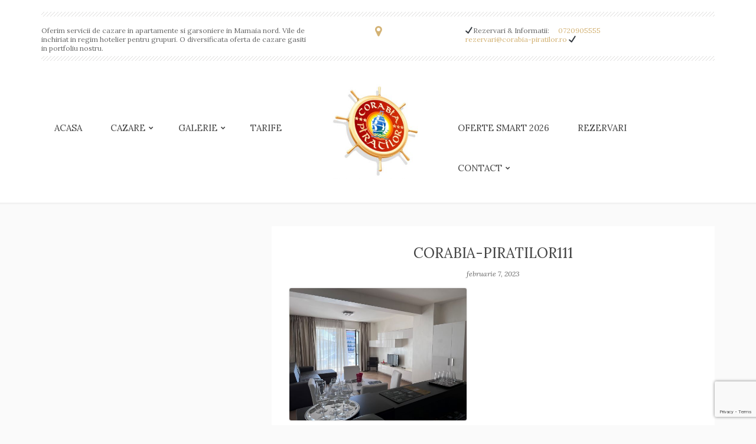

--- FILE ---
content_type: text/html; charset=UTF-8
request_url: https://www.corabia-piratilor.ro/room/loft/corabia-piratilor111/
body_size: 36845
content:
<!DOCTYPE html>
<!--[if IE 8]> <html class="no-js lt-ie9" dir="ltr" lang="ro-RO"
	prefix="og: https://ogp.me/ns#" > <![endif]-->
<!--[if gt IE 8]><!--> <html class="no-js" dir="ltr" lang="ro-RO"
	prefix="og: https://ogp.me/ns#" > <!--<![endif]-->

<head>
	<meta charset="UTF-8">
	<meta name="viewport" content="width=device-width, initial-scale=1">
	<title>CORABIA-PIRATILOR111 | Cazare apartamente si garsoniere Mamaia Nord</title>

		<!-- All in One SEO 4.3.1.1 - aioseo.com -->
		<meta name="robots" content="max-image-preview:large" />
		<link rel="canonical" href="https://www.corabia-piratilor.ro/room/loft/corabia-piratilor111/" />
		<meta name="generator" content="All in One SEO (AIOSEO) 4.3.1.1 " />
		<meta property="og:locale" content="ro_RO" />
		<meta property="og:site_name" content="Cazare apartamente si garsoniere Mamaia Nord | Apartamente,garsoniere de inchiriat in Mamaia Nord" />
		<meta property="og:type" content="article" />
		<meta property="og:title" content="CORABIA-PIRATILOR111 | Cazare apartamente si garsoniere Mamaia Nord" />
		<meta property="og:url" content="https://www.corabia-piratilor.ro/room/loft/corabia-piratilor111/" />
		<meta property="article:published_time" content="2023-02-07T08:09:16+00:00" />
		<meta property="article:modified_time" content="2023-02-07T08:47:55+00:00" />
		<meta name="twitter:card" content="summary" />
		<meta name="twitter:title" content="CORABIA-PIRATILOR111 | Cazare apartamente si garsoniere Mamaia Nord" />
		<script type="application/ld+json" class="aioseo-schema">
			{"@context":"https:\/\/schema.org","@graph":[{"@type":"BreadcrumbList","@id":"https:\/\/www.corabia-piratilor.ro\/room\/loft\/corabia-piratilor111\/#breadcrumblist","itemListElement":[{"@type":"ListItem","@id":"https:\/\/www.corabia-piratilor.ro\/#listItem","position":1,"item":{"@type":"WebPage","@id":"https:\/\/www.corabia-piratilor.ro\/","name":"Prima pagin\u0103","description":"Vila de inchiriat in Mamaia Nord | Cazare apartament cu 3 camere Mamaia Nord | Cazare cu piscina in Mamaia | Inchiriere vila apartament in Mamaia Navodari","url":"https:\/\/www.corabia-piratilor.ro\/"},"nextItem":"https:\/\/www.corabia-piratilor.ro\/room\/loft\/corabia-piratilor111\/#listItem"},{"@type":"ListItem","@id":"https:\/\/www.corabia-piratilor.ro\/room\/loft\/corabia-piratilor111\/#listItem","position":2,"item":{"@type":"WebPage","@id":"https:\/\/www.corabia-piratilor.ro\/room\/loft\/corabia-piratilor111\/","name":"CORABIA-PIRATILOR111","url":"https:\/\/www.corabia-piratilor.ro\/room\/loft\/corabia-piratilor111\/"},"previousItem":"https:\/\/www.corabia-piratilor.ro\/#listItem"}]},{"@type":"ItemPage","@id":"https:\/\/www.corabia-piratilor.ro\/room\/loft\/corabia-piratilor111\/#itempage","url":"https:\/\/www.corabia-piratilor.ro\/room\/loft\/corabia-piratilor111\/","name":"CORABIA-PIRATILOR111 | Cazare apartamente si garsoniere Mamaia Nord","inLanguage":"ro-RO","isPartOf":{"@id":"https:\/\/www.corabia-piratilor.ro\/#website"},"breadcrumb":{"@id":"https:\/\/www.corabia-piratilor.ro\/room\/loft\/corabia-piratilor111\/#breadcrumblist"},"author":{"@id":"https:\/\/www.corabia-piratilor.ro\/author\/admin\/#author"},"creator":{"@id":"https:\/\/www.corabia-piratilor.ro\/author\/admin\/#author"},"datePublished":"2023-02-07T08:09:16+02:00","dateModified":"2023-02-07T08:47:55+02:00"},{"@type":"Organization","@id":"https:\/\/www.corabia-piratilor.ro\/#organization","name":"Cazare apartamente si garsoniere Mamaia Nord","url":"https:\/\/www.corabia-piratilor.ro\/","logo":{"@type":"ImageObject","url":"https:\/\/www.corabia-piratilor.ro\/wp-content\/uploads\/2020\/12\/logo_antet.jpg","@id":"https:\/\/www.corabia-piratilor.ro\/#organizationLogo","width":362,"height":350},"image":{"@id":"https:\/\/www.corabia-piratilor.ro\/#organizationLogo"},"contactPoint":{"@type":"ContactPoint","telephone":"+40722516243","contactType":"Reservations"}},{"@type":"Person","@id":"https:\/\/www.corabia-piratilor.ro\/author\/admin\/#author","url":"https:\/\/www.corabia-piratilor.ro\/author\/admin\/","name":"admin"},{"@type":"WebSite","@id":"https:\/\/www.corabia-piratilor.ro\/#website","url":"https:\/\/www.corabia-piratilor.ro\/","name":"Cazare apartamente si garsoniere Mamaia Nord","description":"Apartamente,garsoniere de inchiriat in Mamaia Nord","inLanguage":"ro-RO","publisher":{"@id":"https:\/\/www.corabia-piratilor.ro\/#organization"}}]}
		</script>
		<!-- All in One SEO -->

<link rel='dns-prefetch' href='//translate.google.com' />
<link rel='dns-prefetch' href='//maps.googleapis.com' />
<link rel='dns-prefetch' href='//s.w.org' />
<link rel="alternate" type="application/rss+xml" title="Cazare apartamente si garsoniere Mamaia Nord &raquo; Flux" href="https://www.corabia-piratilor.ro/feed/" />
<link rel="alternate" type="application/rss+xml" title="Cazare apartamente si garsoniere Mamaia Nord &raquo; Flux comentarii" href="https://www.corabia-piratilor.ro/comments/feed/" />
		<!-- This site uses the Google Analytics by MonsterInsights plugin v8.12.1 - Using Analytics tracking - https://www.monsterinsights.com/ -->
		<!-- Note: MonsterInsights is not currently configured on this site. The site owner needs to authenticate with Google Analytics in the MonsterInsights settings panel. -->
					<!-- No UA code set -->
				<!-- / Google Analytics by MonsterInsights -->
				<script type="text/javascript">
			window._wpemojiSettings = {"baseUrl":"https:\/\/s.w.org\/images\/core\/emoji\/13.0.1\/72x72\/","ext":".png","svgUrl":"https:\/\/s.w.org\/images\/core\/emoji\/13.0.1\/svg\/","svgExt":".svg","source":{"concatemoji":"https:\/\/www.corabia-piratilor.ro\/wp-includes\/js\/wp-emoji-release.min.js?ver=5.6.16"}};
			!function(e,a,t){var n,r,o,i=a.createElement("canvas"),p=i.getContext&&i.getContext("2d");function s(e,t){var a=String.fromCharCode;p.clearRect(0,0,i.width,i.height),p.fillText(a.apply(this,e),0,0);e=i.toDataURL();return p.clearRect(0,0,i.width,i.height),p.fillText(a.apply(this,t),0,0),e===i.toDataURL()}function c(e){var t=a.createElement("script");t.src=e,t.defer=t.type="text/javascript",a.getElementsByTagName("head")[0].appendChild(t)}for(o=Array("flag","emoji"),t.supports={everything:!0,everythingExceptFlag:!0},r=0;r<o.length;r++)t.supports[o[r]]=function(e){if(!p||!p.fillText)return!1;switch(p.textBaseline="top",p.font="600 32px Arial",e){case"flag":return s([127987,65039,8205,9895,65039],[127987,65039,8203,9895,65039])?!1:!s([55356,56826,55356,56819],[55356,56826,8203,55356,56819])&&!s([55356,57332,56128,56423,56128,56418,56128,56421,56128,56430,56128,56423,56128,56447],[55356,57332,8203,56128,56423,8203,56128,56418,8203,56128,56421,8203,56128,56430,8203,56128,56423,8203,56128,56447]);case"emoji":return!s([55357,56424,8205,55356,57212],[55357,56424,8203,55356,57212])}return!1}(o[r]),t.supports.everything=t.supports.everything&&t.supports[o[r]],"flag"!==o[r]&&(t.supports.everythingExceptFlag=t.supports.everythingExceptFlag&&t.supports[o[r]]);t.supports.everythingExceptFlag=t.supports.everythingExceptFlag&&!t.supports.flag,t.DOMReady=!1,t.readyCallback=function(){t.DOMReady=!0},t.supports.everything||(n=function(){t.readyCallback()},a.addEventListener?(a.addEventListener("DOMContentLoaded",n,!1),e.addEventListener("load",n,!1)):(e.attachEvent("onload",n),a.attachEvent("onreadystatechange",function(){"complete"===a.readyState&&t.readyCallback()})),(n=t.source||{}).concatemoji?c(n.concatemoji):n.wpemoji&&n.twemoji&&(c(n.twemoji),c(n.wpemoji)))}(window,document,window._wpemojiSettings);
		</script>
		<style type="text/css">
img.wp-smiley,
img.emoji {
	display: inline !important;
	border: none !important;
	box-shadow: none !important;
	height: 1em !important;
	width: 1em !important;
	margin: 0 .07em !important;
	vertical-align: -0.1em !important;
	background: none !important;
	padding: 0 !important;
}
</style>
	<link rel='stylesheet' id='fancybox-css'  href='https://www.corabia-piratilor.ro/wp-content/themes/sixtyone/panel/scripts/fancybox-2.1.5/jquery.fancybox.css?ver=2.9.1' type='text/css' media='all' />
<link rel='stylesheet' id='wp-block-library-css'  href='https://www.corabia-piratilor.ro/wp-includes/css/dist/block-library/style.min.css?ver=5.6.16' type='text/css' media='all' />
<link rel='stylesheet' id='contact-form-7-css'  href='https://www.corabia-piratilor.ro/wp-content/plugins/contact-form-7/includes/css/styles.css?ver=5.4' type='text/css' media='all' />
<link rel='stylesheet' id='google-language-translator-css'  href='https://www.corabia-piratilor.ro/wp-content/plugins/google-language-translator/css/style.css?ver=6.0.18' type='text/css' media='' />
<link rel='stylesheet' id='mc4wp-form-themes-css'  href='https://www.corabia-piratilor.ro/wp-content/plugins/mailchimp-for-wp/assets/css/form-themes.css?ver=4.9.1' type='text/css' media='all' />
<link rel='stylesheet' id='wp-pagenavi-css'  href='https://www.corabia-piratilor.ro/wp-content/plugins/wp-pagenavi/pagenavi-css.css?ver=2.70' type='text/css' media='all' />
<link rel='stylesheet' id='google-font-lora-css'  href='//fonts.googleapis.com/css?family=Lora%3A400%2C700%2C400italic%2C700italic&#038;ver=5.6.16' type='text/css' media='all' />
<link rel='stylesheet' id='normalize-css'  href='https://www.corabia-piratilor.ro/wp-content/themes/sixtyone/css/normalize.css?ver=5.6.16' type='text/css' media='all' />
<link rel='stylesheet' id='bootstrap-css'  href='https://www.corabia-piratilor.ro/wp-content/themes/sixtyone/css/bootstrap.css?ver=5.6.16' type='text/css' media='all' />
<link rel='stylesheet' id='ci-theme-common-css'  href='https://www.corabia-piratilor.ro/wp-content/themes/sixtyone/common/css/global.css?ver=2.9.1' type='text/css' media='all' />
<link rel='stylesheet' id='flexslider-css'  href='https://www.corabia-piratilor.ro/wp-content/themes/sixtyone/css/flexslider.css?ver=5.6.16' type='text/css' media='all' />
<link rel='stylesheet' id='font-awesome-css'  href='https://www.corabia-piratilor.ro/wp-content/themes/sixtyone/panel/components/fontawesome/css/font-awesome.min.css?ver=2.9.1' type='text/css' media='all' />
<link rel='stylesheet' id='mmenu-css'  href='https://www.corabia-piratilor.ro/wp-content/themes/sixtyone/css/mmenu.css?ver=5.6.16' type='text/css' media='all' />
<link rel='stylesheet' id='ci-style-css'  href='https://www.corabia-piratilor.ro/wp-content/themes/sixtyone/style.css?ver=2.9.1' type='text/css' media='all' />
<link rel='stylesheet' id='jquery-ui-style-css'  href='https://www.corabia-piratilor.ro/wp-content/themes/sixtyone/css/jquery-ui.css?ver=5.6.16' type='text/css' media='all' />
<link rel='stylesheet' id='ci-color-scheme-css'  href='https://www.corabia-piratilor.ro/wp-content/themes/sixtyone/colors/default.css?ver=5.6.16' type='text/css' media='all' />
<script type='text/javascript' src='https://www.corabia-piratilor.ro/wp-includes/js/jquery/jquery.min.js?ver=3.5.1' id='jquery-core-js'></script>
<script type='text/javascript' src='https://www.corabia-piratilor.ro/wp-includes/js/jquery/jquery-migrate.min.js?ver=3.3.2' id='jquery-migrate-js'></script>
<script type='text/javascript' src='https://www.corabia-piratilor.ro/wp-content/themes/sixtyone/panel/scripts/modernizr-2.6.2.js?ver=2.9.1' id='modernizr-js'></script>
<script type='text/javascript' src='//maps.googleapis.com/maps/api/js?v=3&#038;key=AIzaSyConn61F-q2beaZAzFaDLGEOrTQtbqqo-Y' id='google-maps-js'></script>
<link rel="https://api.w.org/" href="https://www.corabia-piratilor.ro/wp-json/" /><link rel="alternate" type="application/json" href="https://www.corabia-piratilor.ro/wp-json/wp/v2/media/2384" /><link rel="EditURI" type="application/rsd+xml" title="RSD" href="https://www.corabia-piratilor.ro/xmlrpc.php?rsd" />
<link rel="wlwmanifest" type="application/wlwmanifest+xml" href="https://www.corabia-piratilor.ro/wp-includes/wlwmanifest.xml" /> 
<meta name="generator" content="WordPress 5.6.16" />
<link rel='shortlink' href='https://www.corabia-piratilor.ro/?p=2384' />
<link rel="alternate" type="application/json+oembed" href="https://www.corabia-piratilor.ro/wp-json/oembed/1.0/embed?url=https%3A%2F%2Fwww.corabia-piratilor.ro%2Froom%2Floft%2Fcorabia-piratilor111%2F" />
<link rel="alternate" type="text/xml+oembed" href="https://www.corabia-piratilor.ro/wp-json/oembed/1.0/embed?url=https%3A%2F%2Fwww.corabia-piratilor.ro%2Froom%2Floft%2Fcorabia-piratilor111%2F&#038;format=xml" />
<style>#google_language_translator a{display:none!important;}.goog-te-gadget{color:transparent!important;}.goog-te-gadget{font-size:0px!important;}.goog-branding{display:none;}.goog-tooltip{display: none!important;}.goog-tooltip:hover{display: none!important;}.goog-text-highlight{background-color:transparent!important;border:none!important;box-shadow:none!important;}#flags{display:none;}#google_language_translator{color:transparent;}body{top:0px!important;}#goog-gt-{display:none!important;}</style><script>
  (function(i,s,o,g,r,a,m){i['GoogleAnalyticsObject']=r;i[r]=i[r]||function(){
  (i[r].q=i[r].q||[]).push(arguments)},i[r].l=1*new Date();a=s.createElement(o),
  m=s.getElementsByTagName(o)[0];a.async=1;a.src=g;m.parentNode.insertBefore(a,m)
  })(window,document,'script','//www.google-analytics.com/analytics.js','ga');

  ga('create', 'UA-47332361-1', 'corabia-piratilor.ro');
  ga('send', 'pageview');

</script><link rel="pingback" href="https://www.corabia-piratilor.ro/xmlrpc.php" /><link rel="icon" href="https://www.corabia-piratilor.ro/wp-content/uploads/2020/12/cropped-logo_antet-32x32.jpg" sizes="32x32" />
<link rel="icon" href="https://www.corabia-piratilor.ro/wp-content/uploads/2020/12/cropped-logo_antet-192x192.jpg" sizes="192x192" />
<link rel="apple-touch-icon" href="https://www.corabia-piratilor.ro/wp-content/uploads/2020/12/cropped-logo_antet-180x180.jpg" />
<meta name="msapplication-TileImage" content="https://www.corabia-piratilor.ro/wp-content/uploads/2020/12/cropped-logo_antet-270x270.jpg" />
		<style type="text/css" id="wp-custom-css">
			

/* Migrated CSS from the theme's panel. */
.two.columns.text-center.imglogo{
margin-top:-30px;
}


.mob-title {
    word-wrap: break-word;
    color: #222;
    font-family: sans-serif;
    font-weight: bold;
    font-size: 11px !important;
    line-height: 1;
    margin: 0;
    padding: 0;
	align-content:center !important;
}

.navigation a {
    font-size: 15px ;
}

.nav li {
    padding: 10px;

}

.nav {
	margin-top:40px;
}		</style>
		</head>

<body data-rsssl=1 class="attachment attachment-template-default single single-attachment postid-2384 attachmentid-2384 attachment-jpeg ci-sixtyone ci-sixtyone-2-9-1 ci-scheme-default">

<div id="page">

	<div id="mobile-bar">
		<a class="menu-trigger" href="#mobilemenu"><i class="fa fa-bars"></i></a>
		<div class="mob-title">Cazare apartamente si garsoniere Mamaia Nord</div>
	</div>

	<div id="panel">
		<div class="container">
			<div class="row">
				<div class="col-md-12">
					<h2>Contact</h2>
					<p>B-dul Mamaia Nord Nr.30, Mamaia Nord</p>
					<div id="panel-map" style="width:100%; height:300px"></div>
				</div><!-- /col-md-12 -->
			</div><!-- /row -->
		</div><!-- /container -->
	</div><!-- /panel -->

	<header id="top-wrap">
		<div class="container">
			<div class="row">
				<div class="col-md-12">
					<div id="top" class="group">
						<div class="row">
							<div class="col-md-5">
								<p>Oferim servicii de cazare  in apartamente si garsoniere in Mamaia nord. Vile de inchiriat in regim hotelier pentru grupuri. O diversificata oferta de cazare gasiti in portfoliu nostru.</p>
							</div><!-- /col-md-5 -->
							<div class="col-md-2">
								<p class="text-center">
									<a href="#" title="See the map" id="map-icon">
										<i class="fa fa-map-marker"></i>
									</a>
								</p>
							</div><!-- /col-md-2 -->
							<div class="col-md-5">
																									<ul id="misc"><li> ✔Rezervari & Informatii:</li><li><a href="callto:0720905555">0720905555</a></li><li><a href="mailto:rezervari@corabia-piratilor.ro ✔">rezervari@corabia-piratilor.ro ✔</a></li></ul>
															</div><!-- /col-md-5 -->
						</div><!-- /row -->
					</div><!-- /top -->

					<div class="row">
						<div class="col-md-5">
							<nav class="nav">
							<ul id="main-nav-left" class="navigation group"><li id="menu-item-210" class="menu-item menu-item-type-post_type menu-item-object-page menu-item-home menu-item-210"><a href="https://www.corabia-piratilor.ro/">Acasa</a></li>
<li id="menu-item-376" class="menu-item menu-item-type-custom menu-item-object-custom menu-item-has-children menu-item-376"><a href="#">Cazare</a>
<ul class="sub-menu">
	<li id="menu-item-2363" class="menu-item menu-item-type-post_type menu-item-object-room menu-item-2363"><a href="https://www.corabia-piratilor.ro/room/loft/">Loft Cazino Mamaia</a></li>
	<li id="menu-item-242" class="menu-item menu-item-type-post_type menu-item-object-room menu-item-242"><a href="https://www.corabia-piratilor.ro/room/confort/">Apartament Confort 4 persoane</a></li>
	<li id="menu-item-243" class="menu-item menu-item-type-post_type menu-item-object-room menu-item-243"><a href="https://www.corabia-piratilor.ro/room/familia/">Apartament Familia 5-6 persoane</a></li>
	<li id="menu-item-373" class="menu-item menu-item-type-post_type menu-item-object-room menu-item-373"><a href="https://www.corabia-piratilor.ro/room/garsoniera-confort/">Garsoniera Confort 3-4 persoane</a></li>
	<li id="menu-item-375" class="menu-item menu-item-type-post_type menu-item-object-room menu-item-375"><a href="https://www.corabia-piratilor.ro/room/garsoniera-familia/">Garsoniera Familia 3-4 persoane</a></li>
	<li id="menu-item-244" class="menu-item menu-item-type-post_type menu-item-object-room menu-item-244"><a href="https://www.corabia-piratilor.ro/room/prietenii/">Vila duplex Prieteni 8-10 persoane</a></li>
	<li id="menu-item-785" class="menu-item menu-item-type-post_type menu-item-object-room menu-item-785"><a href="https://www.corabia-piratilor.ro/room/studio-confort-2-persoane/">Studio Confort 2 persoane</a></li>
</ul>
</li>
<li id="menu-item-211" class="menu-item menu-item-type-post_type menu-item-object-page menu-item-has-children menu-item-211"><a href="https://www.corabia-piratilor.ro/gallery-list/">Galerie</a>
<ul class="sub-menu">
	<li id="menu-item-339" class="menu-item menu-item-type-post_type menu-item-object-page menu-item-339"><a href="https://www.corabia-piratilor.ro/gallery-list/">Galerie Foto</a></li>
	<li id="menu-item-241" class="menu-item menu-item-type-post_type menu-item-object-page menu-item-241"><a href="https://www.corabia-piratilor.ro/tur-virtual/">Tur Virtual</a></li>
</ul>
</li>
<li id="menu-item-215" class="menu-item menu-item-type-post_type menu-item-object-page menu-item-215"><a href="https://www.corabia-piratilor.ro/fullwidth-template/">Tarife</a></li>
</ul>							</nav>
						</div><!-- /col-md-5 -->
						<div id="logo-wrap" class="col-md-2 col-sm-12">
							<div class="site-logo imglogo"><a href="https://www.corabia-piratilor.ro/"><img src="https://www.corabia-piratilor.ro/wp-content/uploads/2020/12/logo_antet-300x290.jpg" alt="Cazare apartamente si garsoniere Mamaia Nord"  /></a></div>						</div><!-- /col-md-2 -->
						<div class="col-md-5">
							<nav class="nav">
							<ul id="main-nav-right" class="navigation group"><li id="menu-item-236" class="menu-item menu-item-type-post_type menu-item-object-page menu-item-236"><a href="https://www.corabia-piratilor.ro/oferte-speciale/">Oferte smart 2026</a></li>
<li id="menu-item-209" class="menu-item menu-item-type-post_type menu-item-object-page menu-item-209"><a href="https://www.corabia-piratilor.ro/booking/">Rezervari</a></li>
<li id="menu-item-213" class="menu-item menu-item-type-post_type menu-item-object-page menu-item-has-children menu-item-213"><a href="https://www.corabia-piratilor.ro/contact/">Contact</a>
<ul class="sub-menu">
	<li id="menu-item-1565" class="menu-item menu-item-type-post_type menu-item-object-page menu-item-1565"><a href="https://www.corabia-piratilor.ro/localizare/">Localizare</a></li>
	<li id="menu-item-351" class="menu-item menu-item-type-post_type menu-item-object-page menu-item-351"><a href="https://www.corabia-piratilor.ro/harta-complex/">Harta Complex</a></li>
</ul>
</li>
</ul>							</nav>
						</div><!-- /col-md-5 -->
					</div><!-- /row -->

					<div id="mobilemenu"></div>

				</div><!-- /col-md-12 -->
			</div><!-- /col-md-12 -->
		</div><!-- /container -->
	</header><!-- /top-wrap -->

	<main class="container">
  	

<div class="row">

	
	<div class="col-md-8 col-md-push-4">

		
			<article class="entry post-2384 attachment type-attachment status-inherit hentry">
				<h1 class="entry-title">CORABIA-PIRATILOR111</h1>
				<time class="entry-time" datetime="2023-02-07T10:09:16+02:00">februarie 7, 2023</time>

				
				<p class="attachment"><a href='https://www.corabia-piratilor.ro/wp-content/uploads/2023/02/CORABIA-PIRATILOR111.jpg' rel="fancybox[2384]"><img width="300" height="225" src="https://www.corabia-piratilor.ro/wp-content/uploads/2023/02/CORABIA-PIRATILOR111.jpg" class="attachment-medium size-medium" alt="" loading="lazy" /></a></p>
							</article><!-- /entry -->

			
	<div id="comments">
		<div class="post-comments">
			<p>Comments are closed.</p>
		</div>	</div>
		
	</div><!-- /col-md-8 -->

	<div class="col-md-4 col-md-pull-8">
			</div><!-- /col-md-4 -->

</div><!-- .row -->

	</main><!-- /container -->

	
	<footer id="footer" class="footer-page">
		<div class="container">
				<div class="row">
		<div class="col-md-12">
			<div class="booking">
				<form action="https://www.corabia-piratilor.ro/contact/" method="post">

					<div class="booking-field booking-arrive">
						<input type="text" class="datepicker" name="arrive" placeholder="Sosire">
					</div><!-- /booking-field -->

					<div class="booking-field booking-depart">
						<input type="text" class="datepicker" name="depart" placeholder="Plecare">
					</div><!-- /booking-field -->

					<div class="booking-field booking-guests">
						<select id="guest_no" name="guests" class="dk">
							<option value="">Persoane</option>
							<option value="1">1</option>
							<option value="2">2</option>
							<option value="3">3</option>
							<option value="4">4</option>
							<option value="5">5</option>
							<option value="6">6</option>
						</select>
					</div><!-- /booking-field -->

					<div class="booking-field booking-room">
						<select name='room_select' id='room_select' class='dk'>
	<option value="">Camere</option>
	<option class="level-0" value="2358">Loft Cazino Mamaia</option>
	<option class="level-0" value="783">Studio Confort - 2 persoane</option>
	<option class="level-0" value="90">Apartament Confort 4 persoane</option>
	<option class="level-0" value="72">Apartament Familia 5-6 persoane</option>
	<option class="level-0" value="46">Vila duplex Prieteni 8-10 persoane</option>
	<option class="level-0" value="372">Garsoniera Confort 3-4 persoane</option>
	<option class="level-0" value="374">Garsoniera Familia 3-4 persoane</option>
</select>
					</div><!-- /booking-field -->

					<div class="booking-field booking-action">
						<button type="submit">Verifica Disponibilitate</button>
					</div><!-- /booking-field -->

				</form>
			</div><!-- /booking -->
		</div><!-- /col-md-12 -->
	</div><!-- /row -->
			<div class="row">
				<div class="col-md-4">
					<aside id="text-3" class="widget widget_text group"><div class="aside-container">			<div class="textwidget"><p><a href="https://www.corabia-piratilor.ro/index.php/politica-cookies/">Politica cookies</a></p>
</div>
		</div></aside>				</div><!-- /col-md-4 -->
				<div class="col-md-4">
									</div><!-- /col-md-4 -->
				<div class="col-md-4">
									</div><!-- /col-md-4 -->
			</div><!-- /row -->
			<div class="row">
				<div class="col-md-12 credits">
					Cazare vila mamaia nord , cazare apartament mamaia nord ,cazare garsoniera mamaia nord, apartament de inchiriat mamaia nord, garsoniera de inchiriat mamaia nord, accomodation apartament mamaia, unterkunft ferienwohnungen Mamaia, Unterkunft Villa Mamaia nahe dem Strand, holiday apartament mamaia, accomodation mamaia nord				</div><!-- /col-md-12 -->
			</div><!-- /row -->
		</div><!-- /container -->
	</footer><!-- /footer -->

	
			<script>(function(d, s, id) {
			var js, fjs = d.getElementsByTagName(s)[0];
			js = d.createElement(s); js.id = id;
			js.src = 'https://connect.facebook.net/ro_RO/sdk/xfbml.customerchat.js#xfbml=1&version=v6.0&autoLogAppEvents=1'
			fjs.parentNode.insertBefore(js, fjs);
			}(document, 'script', 'facebook-jssdk'));</script>
			<div class="fb-customerchat" attribution="wordpress" attribution_version="2.3" page_id="639199162851425"></div>

			<div id="flags" style="display:none" class="size18"><ul id="sortable" class="ui-sortable"><li id="Czech"><a href="#" title="Czech" class="nturl notranslate cs flag Czech"></a></li><li id="English"><a href="#" title="English" class="nturl notranslate en flag united-states"></a></li><li id="French"><a href="#" title="French" class="nturl notranslate fr flag French"></a></li><li id="German"><a href="#" title="German" class="nturl notranslate de flag German"></a></li><li id="Greek"><a href="#" title="Greek" class="nturl notranslate el flag Greek"></a></li><li id="Italian"><a href="#" title="Italian" class="nturl notranslate it flag Italian"></a></li><li id="Romanian"><a href="#" title="Romanian" class="nturl notranslate ro flag Romanian"></a></li><li id="Russian"><a href="#" title="Russian" class="nturl notranslate ru flag Russian"></a></li><li id="Slovak"><a href="#" title="Slovak" class="nturl notranslate sk flag Slovak"></a></li><li id="Slovenian"><a href="#" title="Slovenian" class="nturl notranslate sl flag Slovenian"></a></li><li id="Spanish"><a href="#" title="Spanish" class="nturl notranslate es flag Spanish"></a></li><li id="Turkish"><a href="#" title="Turkish" class="nturl notranslate tr flag Turkish"></a></li></ul></div><div id='glt-footer'><div id="google_language_translator" class="default-language-ro"></div></div><script>function GoogleLanguageTranslatorInit() { new google.translate.TranslateElement({pageLanguage: 'ro', includedLanguages:'cs,en,fr,de,el,it,ro,ru,sk,sl,es,tr', autoDisplay: false}, 'google_language_translator');}</script><script type='text/javascript' src='https://www.corabia-piratilor.ro/wp-content/themes/sixtyone/panel/scripts/fancybox-2.1.5/jquery.fancybox.pack.js?ver=2.9.1' id='fancybox-js'></script>
<script type='text/javascript' src='https://www.corabia-piratilor.ro/wp-includes/js/dist/vendor/wp-polyfill.min.js?ver=7.4.4' id='wp-polyfill-js'></script>
<script type='text/javascript' id='wp-polyfill-js-after'>
( 'fetch' in window ) || document.write( '<script src="https://www.corabia-piratilor.ro/wp-includes/js/dist/vendor/wp-polyfill-fetch.min.js?ver=3.0.0"></scr' + 'ipt>' );( document.contains ) || document.write( '<script src="https://www.corabia-piratilor.ro/wp-includes/js/dist/vendor/wp-polyfill-node-contains.min.js?ver=3.42.0"></scr' + 'ipt>' );( window.DOMRect ) || document.write( '<script src="https://www.corabia-piratilor.ro/wp-includes/js/dist/vendor/wp-polyfill-dom-rect.min.js?ver=3.42.0"></scr' + 'ipt>' );( window.URL && window.URL.prototype && window.URLSearchParams ) || document.write( '<script src="https://www.corabia-piratilor.ro/wp-includes/js/dist/vendor/wp-polyfill-url.min.js?ver=3.6.4"></scr' + 'ipt>' );( window.FormData && window.FormData.prototype.keys ) || document.write( '<script src="https://www.corabia-piratilor.ro/wp-includes/js/dist/vendor/wp-polyfill-formdata.min.js?ver=3.0.12"></scr' + 'ipt>' );( Element.prototype.matches && Element.prototype.closest ) || document.write( '<script src="https://www.corabia-piratilor.ro/wp-includes/js/dist/vendor/wp-polyfill-element-closest.min.js?ver=2.0.2"></scr' + 'ipt>' );
</script>
<script type='text/javascript' src='https://www.corabia-piratilor.ro/wp-includes/js/dist/i18n.min.js?ver=9e36b5da09c96c657b0297fd6f7cb1fd' id='wp-i18n-js'></script>
<script type='text/javascript' src='https://www.corabia-piratilor.ro/wp-includes/js/dist/vendor/lodash.min.js?ver=4.17.21' id='lodash-js'></script>
<script type='text/javascript' id='lodash-js-after'>
window.lodash = _.noConflict();
</script>
<script type='text/javascript' src='https://www.corabia-piratilor.ro/wp-includes/js/dist/url.min.js?ver=1b4bb2b3f526a1db366ca3147ac39562' id='wp-url-js'></script>
<script type='text/javascript' src='https://www.corabia-piratilor.ro/wp-includes/js/dist/hooks.min.js?ver=d0d9f43e03080e6ace9a3dabbd5f9eee' id='wp-hooks-js'></script>
<script type='text/javascript' id='wp-api-fetch-js-translations'>
( function( domain, translations ) {
	var localeData = translations.locale_data[ domain ] || translations.locale_data.messages;
	localeData[""].domain = domain;
	wp.i18n.setLocaleData( localeData, domain );
} )( "default", {"translation-revision-date":"2025-12-08 16:31:24+0000","generator":"GlotPress\/4.0.3","domain":"messages","locale_data":{"messages":{"":{"domain":"messages","plural-forms":"nplurals=3; plural=(n == 1) ? 0 : ((n == 0 || n % 100 >= 2 && n % 100 <= 19) ? 1 : 2);","lang":"ro"},"You are probably offline.":["Probabil e\u0219ti offline."],"Media upload failed. If this is a photo or a large image, please scale it down and try again.":["\u00cenc\u0103rcarea elementului media a e\u0219uat. Dac\u0103 este o fotografie sau o imagine mare, te rog s\u0103-i reduci dimensiunile \u0219i \u00eencearc\u0103 din nou."],"An unknown error occurred.":["A ap\u0103rut o eroare necunoscut\u0103."],"The response is not a valid JSON response.":["R\u0103spunsul nu este un r\u0103spuns JSON valid."]}},"comment":{"reference":"wp-includes\/js\/dist\/api-fetch.js"}} );
</script>
<script type='text/javascript' src='https://www.corabia-piratilor.ro/wp-includes/js/dist/api-fetch.min.js?ver=c207d2d188ba8bf763f7acd50b7fd5a9' id='wp-api-fetch-js'></script>
<script type='text/javascript' id='wp-api-fetch-js-after'>
wp.apiFetch.use( wp.apiFetch.createRootURLMiddleware( "https://www.corabia-piratilor.ro/wp-json/" ) );
wp.apiFetch.nonceMiddleware = wp.apiFetch.createNonceMiddleware( "70748b02cd" );
wp.apiFetch.use( wp.apiFetch.nonceMiddleware );
wp.apiFetch.use( wp.apiFetch.mediaUploadMiddleware );
wp.apiFetch.nonceEndpoint = "https://www.corabia-piratilor.ro/wp-admin/admin-ajax.php?action=rest-nonce";
</script>
<script type='text/javascript' id='contact-form-7-js-extra'>
/* <![CDATA[ */
var wpcf7 = {"cached":"1"};
/* ]]> */
</script>
<script type='text/javascript' src='https://www.corabia-piratilor.ro/wp-content/plugins/contact-form-7/includes/js/index.js?ver=5.4' id='contact-form-7-js'></script>
<script type='text/javascript' src='https://www.corabia-piratilor.ro/wp-content/plugins/google-language-translator/js/scripts.js?ver=6.0.18' id='scripts-js'></script>
<script type='text/javascript' src='//translate.google.com/translate_a/element.js?cb=GoogleLanguageTranslatorInit' id='scripts-google-js'></script>
<script type='text/javascript' src='https://www.corabia-piratilor.ro/wp-includes/js/comment-reply.min.js?ver=5.6.16' id='comment-reply-js'></script>
<script type='text/javascript' src='https://www.corabia-piratilor.ro/wp-includes/js/jquery/ui/core.min.js?ver=1.12.1' id='jquery-ui-core-js'></script>
<script type='text/javascript' src='https://www.corabia-piratilor.ro/wp-includes/js/jquery/ui/datepicker.min.js?ver=1.12.1' id='jquery-ui-datepicker-js'></script>
<script type='text/javascript' id='jquery-ui-datepicker-js-after'>
jQuery(document).ready(function(jQuery){jQuery.datepicker.setDefaults({"closeText":"\u00cenchide","currentText":"Azi","monthNames":["ianuarie","februarie","martie","aprilie","mai","iunie","iulie","august","septembrie","octombrie","noiembrie","decembrie"],"monthNamesShort":["ian.","feb.","mart.","apr.","mai","iun.","iul.","aug.","sept.","oct.","nov.","dec."],"nextText":"Urm\u0103torul","prevText":"Anterior","dayNames":["duminic\u0103","luni","mar\u021bi","miercuri","joi","vineri","s\u00e2mb\u0103t\u0103"],"dayNamesShort":["Dum","lun","mar","mie","joi","vin","s\u00e2m"],"dayNamesMin":["D","L","Ma","Mi","J","V","S"],"dateFormat":"MM d, yy","firstDay":1,"isRTL":false});});
</script>
<script type='text/javascript' id='jquery-ui-datepicker-localize-js-extra'>
/* <![CDATA[ */
var jquidp = {"langCode":"en_US","prevText":"Previous","nextText":"Next","closeText":"Close","currentText":"Today","monthNames":["ianuarie","februarie","martie","aprilie","mai","iunie","iulie","august","septembrie","octombrie","noiembrie","decembrie"],"monthNamesShort":["ian.","feb.","mart.","apr.","mai","iun.","iul.","aug.","sept.","oct.","nov.","dec."],"dayNames":["duminic\u0103","luni","mar\u021bi","miercuri","joi","vineri","s\u00e2mb\u0103t\u0103"],"dayNamesShort":["Dum","lun","mar","mie","joi","vin","s\u00e2m"],"dayNamesMin":["D","L","Ma","Mi","J","V","S"],"dateFormat":"MM d, yy","firstDay":"1","isRTL":""};
/* ]]> */
</script>
<script type='text/javascript' src='https://www.corabia-piratilor.ro/wp-content/themes/sixtyone/panel/scripts/jquery.ui.datepicker.localize.js?ver=2.9.1' id='jquery-ui-datepicker-localize-js'></script>
<script type='text/javascript' src='https://www.corabia-piratilor.ro/wp-content/themes/sixtyone/panel/scripts/jquery.hoverIntent.r7.min.js?ver=2.9.1' id='jquery-hoverIntent-js'></script>
<script type='text/javascript' src='https://www.corabia-piratilor.ro/wp-content/themes/sixtyone/js/jquery.dropkick-min.js?ver=5.6.16' id='jquery-dropkick-js'></script>
<script type='text/javascript' src='https://www.corabia-piratilor.ro/wp-content/themes/sixtyone/js/placeholders.min.js?ver=5.6.16' id='placeholdersjs-js'></script>
<script type='text/javascript' src='https://www.corabia-piratilor.ro/wp-content/themes/sixtyone/js/jquery.mmenu.min.all.js?ver=5.6.16' id='jquery-mmenu-js'></script>
<script type='text/javascript' src='https://www.corabia-piratilor.ro/wp-content/themes/sixtyone/panel/scripts/jquery.fitvids.js?ver=2.9.1' id='jquery-fitVids-js'></script>
<script type='text/javascript' src='https://www.corabia-piratilor.ro/wp-content/themes/sixtyone/panel/scripts/jquery.flexslider-2.1-min.js?ver=2.9.1' id='jquery-flexslider-js'></script>
<script type='text/javascript' src='https://www.corabia-piratilor.ro/wp-content/themes/sixtyone/js/jquery.flexslider.manualDirectionControls.js?ver=5.6.16' id='jquery-flexslider-manual-direction-js'></script>
<script type='text/javascript' id='ci-front-scripts-js-extra'>
/* <![CDATA[ */
var ThemeOption = {"map_zoom_level":"15","map_coords_lat":"44.28417","map_coords_long":"28.61800","map_tooltip":"Complex Corabia Piratilor-Mamaia Nord","slider_autoslide":"1","slider_effect":"fade","slider_direction":"horizontal","slider_duration":"600","slider_speed":"3000","internal_slider_autoslide":"1","internal_slider_effect":"fade","internal_slider_direction":"horizontal","internal_slider_duration":"600","internal_slider_speed":"3000"};
/* ]]> */
</script>
<script type='text/javascript' src='https://www.corabia-piratilor.ro/wp-content/themes/sixtyone/js/scripts.js?ver=2.9.1' id='ci-front-scripts-js'></script>
<script type='text/javascript' src='https://www.corabia-piratilor.ro/wp-content/themes/sixtyone/panel/components/retinajs/dist/retina.js?ver=2.9.1' id='retinajs-js'></script>
<script type='text/javascript' src='https://www.corabia-piratilor.ro/wp-includes/js/wp-embed.min.js?ver=5.6.16' id='wp-embed-js'></script>
	<script type='text/javascript'>
		jQuery( document ).ready( function( $ ) {
			$( ".fancybox, a[rel^='fancybox[']" ).fancybox( {
				fitToView : true,
				padding   : 0,
				nextEffect: 'fade',
				prevEffect: 'fade'
			} );
		} );
	</script>
				<script src="https://www.google.com/recaptcha/api.js?render=6LeuBIYaAAAAANFDXvc0yUprXjn9oeIRu4pxeakW&#038;hl=en"></script>
			<script type="text/javascript">
				( function( grecaptcha ) {

					var c4wp_onloadCallback = function() {
						grecaptcha.execute(
							'6LeuBIYaAAAAANFDXvc0yUprXjn9oeIRu4pxeakW',
							{ action: 'advanced_nocaptcha_recaptcha' }
						).then( function( token ) {
							for ( var i = 0; i < document.forms.length; i++ ) {
								var form = document.forms[i];
								var captcha = form.querySelector( 'input[name="g-recaptcha-response"]' );
								if ( null === captcha )
									continue;

								captcha.value = token;
							}
							// Apply relevent accessibility attributes to response.
							var responseTextareas = document.querySelectorAll(".g-recaptcha-response");
							responseTextareas.forEach(function(textarea) {
								textarea.setAttribute("aria-hidden", "true");
								textarea.setAttribute("aria-label", "do not use");
								textarea.setAttribute("aria-readonly", "true");
							});
						});
					};

					grecaptcha.ready( c4wp_onloadCallback );

					//token is valid for 2 minutes, So get new token every after 1 minutes 50 seconds
					setInterval(c4wp_onloadCallback, 110000);

				} )( grecaptcha );
			</script>
			
</div><!-- /page -->

</body>
</html>


--- FILE ---
content_type: text/html; charset=utf-8
request_url: https://www.google.com/recaptcha/api2/anchor?ar=1&k=6LeuBIYaAAAAANFDXvc0yUprXjn9oeIRu4pxeakW&co=aHR0cHM6Ly93d3cuY29yYWJpYS1waXJhdGlsb3Iucm86NDQz&hl=en&v=PoyoqOPhxBO7pBk68S4YbpHZ&size=invisible&anchor-ms=20000&execute-ms=30000&cb=pod973rb61bp
body_size: 48752
content:
<!DOCTYPE HTML><html dir="ltr" lang="en"><head><meta http-equiv="Content-Type" content="text/html; charset=UTF-8">
<meta http-equiv="X-UA-Compatible" content="IE=edge">
<title>reCAPTCHA</title>
<style type="text/css">
/* cyrillic-ext */
@font-face {
  font-family: 'Roboto';
  font-style: normal;
  font-weight: 400;
  font-stretch: 100%;
  src: url(//fonts.gstatic.com/s/roboto/v48/KFO7CnqEu92Fr1ME7kSn66aGLdTylUAMa3GUBHMdazTgWw.woff2) format('woff2');
  unicode-range: U+0460-052F, U+1C80-1C8A, U+20B4, U+2DE0-2DFF, U+A640-A69F, U+FE2E-FE2F;
}
/* cyrillic */
@font-face {
  font-family: 'Roboto';
  font-style: normal;
  font-weight: 400;
  font-stretch: 100%;
  src: url(//fonts.gstatic.com/s/roboto/v48/KFO7CnqEu92Fr1ME7kSn66aGLdTylUAMa3iUBHMdazTgWw.woff2) format('woff2');
  unicode-range: U+0301, U+0400-045F, U+0490-0491, U+04B0-04B1, U+2116;
}
/* greek-ext */
@font-face {
  font-family: 'Roboto';
  font-style: normal;
  font-weight: 400;
  font-stretch: 100%;
  src: url(//fonts.gstatic.com/s/roboto/v48/KFO7CnqEu92Fr1ME7kSn66aGLdTylUAMa3CUBHMdazTgWw.woff2) format('woff2');
  unicode-range: U+1F00-1FFF;
}
/* greek */
@font-face {
  font-family: 'Roboto';
  font-style: normal;
  font-weight: 400;
  font-stretch: 100%;
  src: url(//fonts.gstatic.com/s/roboto/v48/KFO7CnqEu92Fr1ME7kSn66aGLdTylUAMa3-UBHMdazTgWw.woff2) format('woff2');
  unicode-range: U+0370-0377, U+037A-037F, U+0384-038A, U+038C, U+038E-03A1, U+03A3-03FF;
}
/* math */
@font-face {
  font-family: 'Roboto';
  font-style: normal;
  font-weight: 400;
  font-stretch: 100%;
  src: url(//fonts.gstatic.com/s/roboto/v48/KFO7CnqEu92Fr1ME7kSn66aGLdTylUAMawCUBHMdazTgWw.woff2) format('woff2');
  unicode-range: U+0302-0303, U+0305, U+0307-0308, U+0310, U+0312, U+0315, U+031A, U+0326-0327, U+032C, U+032F-0330, U+0332-0333, U+0338, U+033A, U+0346, U+034D, U+0391-03A1, U+03A3-03A9, U+03B1-03C9, U+03D1, U+03D5-03D6, U+03F0-03F1, U+03F4-03F5, U+2016-2017, U+2034-2038, U+203C, U+2040, U+2043, U+2047, U+2050, U+2057, U+205F, U+2070-2071, U+2074-208E, U+2090-209C, U+20D0-20DC, U+20E1, U+20E5-20EF, U+2100-2112, U+2114-2115, U+2117-2121, U+2123-214F, U+2190, U+2192, U+2194-21AE, U+21B0-21E5, U+21F1-21F2, U+21F4-2211, U+2213-2214, U+2216-22FF, U+2308-230B, U+2310, U+2319, U+231C-2321, U+2336-237A, U+237C, U+2395, U+239B-23B7, U+23D0, U+23DC-23E1, U+2474-2475, U+25AF, U+25B3, U+25B7, U+25BD, U+25C1, U+25CA, U+25CC, U+25FB, U+266D-266F, U+27C0-27FF, U+2900-2AFF, U+2B0E-2B11, U+2B30-2B4C, U+2BFE, U+3030, U+FF5B, U+FF5D, U+1D400-1D7FF, U+1EE00-1EEFF;
}
/* symbols */
@font-face {
  font-family: 'Roboto';
  font-style: normal;
  font-weight: 400;
  font-stretch: 100%;
  src: url(//fonts.gstatic.com/s/roboto/v48/KFO7CnqEu92Fr1ME7kSn66aGLdTylUAMaxKUBHMdazTgWw.woff2) format('woff2');
  unicode-range: U+0001-000C, U+000E-001F, U+007F-009F, U+20DD-20E0, U+20E2-20E4, U+2150-218F, U+2190, U+2192, U+2194-2199, U+21AF, U+21E6-21F0, U+21F3, U+2218-2219, U+2299, U+22C4-22C6, U+2300-243F, U+2440-244A, U+2460-24FF, U+25A0-27BF, U+2800-28FF, U+2921-2922, U+2981, U+29BF, U+29EB, U+2B00-2BFF, U+4DC0-4DFF, U+FFF9-FFFB, U+10140-1018E, U+10190-1019C, U+101A0, U+101D0-101FD, U+102E0-102FB, U+10E60-10E7E, U+1D2C0-1D2D3, U+1D2E0-1D37F, U+1F000-1F0FF, U+1F100-1F1AD, U+1F1E6-1F1FF, U+1F30D-1F30F, U+1F315, U+1F31C, U+1F31E, U+1F320-1F32C, U+1F336, U+1F378, U+1F37D, U+1F382, U+1F393-1F39F, U+1F3A7-1F3A8, U+1F3AC-1F3AF, U+1F3C2, U+1F3C4-1F3C6, U+1F3CA-1F3CE, U+1F3D4-1F3E0, U+1F3ED, U+1F3F1-1F3F3, U+1F3F5-1F3F7, U+1F408, U+1F415, U+1F41F, U+1F426, U+1F43F, U+1F441-1F442, U+1F444, U+1F446-1F449, U+1F44C-1F44E, U+1F453, U+1F46A, U+1F47D, U+1F4A3, U+1F4B0, U+1F4B3, U+1F4B9, U+1F4BB, U+1F4BF, U+1F4C8-1F4CB, U+1F4D6, U+1F4DA, U+1F4DF, U+1F4E3-1F4E6, U+1F4EA-1F4ED, U+1F4F7, U+1F4F9-1F4FB, U+1F4FD-1F4FE, U+1F503, U+1F507-1F50B, U+1F50D, U+1F512-1F513, U+1F53E-1F54A, U+1F54F-1F5FA, U+1F610, U+1F650-1F67F, U+1F687, U+1F68D, U+1F691, U+1F694, U+1F698, U+1F6AD, U+1F6B2, U+1F6B9-1F6BA, U+1F6BC, U+1F6C6-1F6CF, U+1F6D3-1F6D7, U+1F6E0-1F6EA, U+1F6F0-1F6F3, U+1F6F7-1F6FC, U+1F700-1F7FF, U+1F800-1F80B, U+1F810-1F847, U+1F850-1F859, U+1F860-1F887, U+1F890-1F8AD, U+1F8B0-1F8BB, U+1F8C0-1F8C1, U+1F900-1F90B, U+1F93B, U+1F946, U+1F984, U+1F996, U+1F9E9, U+1FA00-1FA6F, U+1FA70-1FA7C, U+1FA80-1FA89, U+1FA8F-1FAC6, U+1FACE-1FADC, U+1FADF-1FAE9, U+1FAF0-1FAF8, U+1FB00-1FBFF;
}
/* vietnamese */
@font-face {
  font-family: 'Roboto';
  font-style: normal;
  font-weight: 400;
  font-stretch: 100%;
  src: url(//fonts.gstatic.com/s/roboto/v48/KFO7CnqEu92Fr1ME7kSn66aGLdTylUAMa3OUBHMdazTgWw.woff2) format('woff2');
  unicode-range: U+0102-0103, U+0110-0111, U+0128-0129, U+0168-0169, U+01A0-01A1, U+01AF-01B0, U+0300-0301, U+0303-0304, U+0308-0309, U+0323, U+0329, U+1EA0-1EF9, U+20AB;
}
/* latin-ext */
@font-face {
  font-family: 'Roboto';
  font-style: normal;
  font-weight: 400;
  font-stretch: 100%;
  src: url(//fonts.gstatic.com/s/roboto/v48/KFO7CnqEu92Fr1ME7kSn66aGLdTylUAMa3KUBHMdazTgWw.woff2) format('woff2');
  unicode-range: U+0100-02BA, U+02BD-02C5, U+02C7-02CC, U+02CE-02D7, U+02DD-02FF, U+0304, U+0308, U+0329, U+1D00-1DBF, U+1E00-1E9F, U+1EF2-1EFF, U+2020, U+20A0-20AB, U+20AD-20C0, U+2113, U+2C60-2C7F, U+A720-A7FF;
}
/* latin */
@font-face {
  font-family: 'Roboto';
  font-style: normal;
  font-weight: 400;
  font-stretch: 100%;
  src: url(//fonts.gstatic.com/s/roboto/v48/KFO7CnqEu92Fr1ME7kSn66aGLdTylUAMa3yUBHMdazQ.woff2) format('woff2');
  unicode-range: U+0000-00FF, U+0131, U+0152-0153, U+02BB-02BC, U+02C6, U+02DA, U+02DC, U+0304, U+0308, U+0329, U+2000-206F, U+20AC, U+2122, U+2191, U+2193, U+2212, U+2215, U+FEFF, U+FFFD;
}
/* cyrillic-ext */
@font-face {
  font-family: 'Roboto';
  font-style: normal;
  font-weight: 500;
  font-stretch: 100%;
  src: url(//fonts.gstatic.com/s/roboto/v48/KFO7CnqEu92Fr1ME7kSn66aGLdTylUAMa3GUBHMdazTgWw.woff2) format('woff2');
  unicode-range: U+0460-052F, U+1C80-1C8A, U+20B4, U+2DE0-2DFF, U+A640-A69F, U+FE2E-FE2F;
}
/* cyrillic */
@font-face {
  font-family: 'Roboto';
  font-style: normal;
  font-weight: 500;
  font-stretch: 100%;
  src: url(//fonts.gstatic.com/s/roboto/v48/KFO7CnqEu92Fr1ME7kSn66aGLdTylUAMa3iUBHMdazTgWw.woff2) format('woff2');
  unicode-range: U+0301, U+0400-045F, U+0490-0491, U+04B0-04B1, U+2116;
}
/* greek-ext */
@font-face {
  font-family: 'Roboto';
  font-style: normal;
  font-weight: 500;
  font-stretch: 100%;
  src: url(//fonts.gstatic.com/s/roboto/v48/KFO7CnqEu92Fr1ME7kSn66aGLdTylUAMa3CUBHMdazTgWw.woff2) format('woff2');
  unicode-range: U+1F00-1FFF;
}
/* greek */
@font-face {
  font-family: 'Roboto';
  font-style: normal;
  font-weight: 500;
  font-stretch: 100%;
  src: url(//fonts.gstatic.com/s/roboto/v48/KFO7CnqEu92Fr1ME7kSn66aGLdTylUAMa3-UBHMdazTgWw.woff2) format('woff2');
  unicode-range: U+0370-0377, U+037A-037F, U+0384-038A, U+038C, U+038E-03A1, U+03A3-03FF;
}
/* math */
@font-face {
  font-family: 'Roboto';
  font-style: normal;
  font-weight: 500;
  font-stretch: 100%;
  src: url(//fonts.gstatic.com/s/roboto/v48/KFO7CnqEu92Fr1ME7kSn66aGLdTylUAMawCUBHMdazTgWw.woff2) format('woff2');
  unicode-range: U+0302-0303, U+0305, U+0307-0308, U+0310, U+0312, U+0315, U+031A, U+0326-0327, U+032C, U+032F-0330, U+0332-0333, U+0338, U+033A, U+0346, U+034D, U+0391-03A1, U+03A3-03A9, U+03B1-03C9, U+03D1, U+03D5-03D6, U+03F0-03F1, U+03F4-03F5, U+2016-2017, U+2034-2038, U+203C, U+2040, U+2043, U+2047, U+2050, U+2057, U+205F, U+2070-2071, U+2074-208E, U+2090-209C, U+20D0-20DC, U+20E1, U+20E5-20EF, U+2100-2112, U+2114-2115, U+2117-2121, U+2123-214F, U+2190, U+2192, U+2194-21AE, U+21B0-21E5, U+21F1-21F2, U+21F4-2211, U+2213-2214, U+2216-22FF, U+2308-230B, U+2310, U+2319, U+231C-2321, U+2336-237A, U+237C, U+2395, U+239B-23B7, U+23D0, U+23DC-23E1, U+2474-2475, U+25AF, U+25B3, U+25B7, U+25BD, U+25C1, U+25CA, U+25CC, U+25FB, U+266D-266F, U+27C0-27FF, U+2900-2AFF, U+2B0E-2B11, U+2B30-2B4C, U+2BFE, U+3030, U+FF5B, U+FF5D, U+1D400-1D7FF, U+1EE00-1EEFF;
}
/* symbols */
@font-face {
  font-family: 'Roboto';
  font-style: normal;
  font-weight: 500;
  font-stretch: 100%;
  src: url(//fonts.gstatic.com/s/roboto/v48/KFO7CnqEu92Fr1ME7kSn66aGLdTylUAMaxKUBHMdazTgWw.woff2) format('woff2');
  unicode-range: U+0001-000C, U+000E-001F, U+007F-009F, U+20DD-20E0, U+20E2-20E4, U+2150-218F, U+2190, U+2192, U+2194-2199, U+21AF, U+21E6-21F0, U+21F3, U+2218-2219, U+2299, U+22C4-22C6, U+2300-243F, U+2440-244A, U+2460-24FF, U+25A0-27BF, U+2800-28FF, U+2921-2922, U+2981, U+29BF, U+29EB, U+2B00-2BFF, U+4DC0-4DFF, U+FFF9-FFFB, U+10140-1018E, U+10190-1019C, U+101A0, U+101D0-101FD, U+102E0-102FB, U+10E60-10E7E, U+1D2C0-1D2D3, U+1D2E0-1D37F, U+1F000-1F0FF, U+1F100-1F1AD, U+1F1E6-1F1FF, U+1F30D-1F30F, U+1F315, U+1F31C, U+1F31E, U+1F320-1F32C, U+1F336, U+1F378, U+1F37D, U+1F382, U+1F393-1F39F, U+1F3A7-1F3A8, U+1F3AC-1F3AF, U+1F3C2, U+1F3C4-1F3C6, U+1F3CA-1F3CE, U+1F3D4-1F3E0, U+1F3ED, U+1F3F1-1F3F3, U+1F3F5-1F3F7, U+1F408, U+1F415, U+1F41F, U+1F426, U+1F43F, U+1F441-1F442, U+1F444, U+1F446-1F449, U+1F44C-1F44E, U+1F453, U+1F46A, U+1F47D, U+1F4A3, U+1F4B0, U+1F4B3, U+1F4B9, U+1F4BB, U+1F4BF, U+1F4C8-1F4CB, U+1F4D6, U+1F4DA, U+1F4DF, U+1F4E3-1F4E6, U+1F4EA-1F4ED, U+1F4F7, U+1F4F9-1F4FB, U+1F4FD-1F4FE, U+1F503, U+1F507-1F50B, U+1F50D, U+1F512-1F513, U+1F53E-1F54A, U+1F54F-1F5FA, U+1F610, U+1F650-1F67F, U+1F687, U+1F68D, U+1F691, U+1F694, U+1F698, U+1F6AD, U+1F6B2, U+1F6B9-1F6BA, U+1F6BC, U+1F6C6-1F6CF, U+1F6D3-1F6D7, U+1F6E0-1F6EA, U+1F6F0-1F6F3, U+1F6F7-1F6FC, U+1F700-1F7FF, U+1F800-1F80B, U+1F810-1F847, U+1F850-1F859, U+1F860-1F887, U+1F890-1F8AD, U+1F8B0-1F8BB, U+1F8C0-1F8C1, U+1F900-1F90B, U+1F93B, U+1F946, U+1F984, U+1F996, U+1F9E9, U+1FA00-1FA6F, U+1FA70-1FA7C, U+1FA80-1FA89, U+1FA8F-1FAC6, U+1FACE-1FADC, U+1FADF-1FAE9, U+1FAF0-1FAF8, U+1FB00-1FBFF;
}
/* vietnamese */
@font-face {
  font-family: 'Roboto';
  font-style: normal;
  font-weight: 500;
  font-stretch: 100%;
  src: url(//fonts.gstatic.com/s/roboto/v48/KFO7CnqEu92Fr1ME7kSn66aGLdTylUAMa3OUBHMdazTgWw.woff2) format('woff2');
  unicode-range: U+0102-0103, U+0110-0111, U+0128-0129, U+0168-0169, U+01A0-01A1, U+01AF-01B0, U+0300-0301, U+0303-0304, U+0308-0309, U+0323, U+0329, U+1EA0-1EF9, U+20AB;
}
/* latin-ext */
@font-face {
  font-family: 'Roboto';
  font-style: normal;
  font-weight: 500;
  font-stretch: 100%;
  src: url(//fonts.gstatic.com/s/roboto/v48/KFO7CnqEu92Fr1ME7kSn66aGLdTylUAMa3KUBHMdazTgWw.woff2) format('woff2');
  unicode-range: U+0100-02BA, U+02BD-02C5, U+02C7-02CC, U+02CE-02D7, U+02DD-02FF, U+0304, U+0308, U+0329, U+1D00-1DBF, U+1E00-1E9F, U+1EF2-1EFF, U+2020, U+20A0-20AB, U+20AD-20C0, U+2113, U+2C60-2C7F, U+A720-A7FF;
}
/* latin */
@font-face {
  font-family: 'Roboto';
  font-style: normal;
  font-weight: 500;
  font-stretch: 100%;
  src: url(//fonts.gstatic.com/s/roboto/v48/KFO7CnqEu92Fr1ME7kSn66aGLdTylUAMa3yUBHMdazQ.woff2) format('woff2');
  unicode-range: U+0000-00FF, U+0131, U+0152-0153, U+02BB-02BC, U+02C6, U+02DA, U+02DC, U+0304, U+0308, U+0329, U+2000-206F, U+20AC, U+2122, U+2191, U+2193, U+2212, U+2215, U+FEFF, U+FFFD;
}
/* cyrillic-ext */
@font-face {
  font-family: 'Roboto';
  font-style: normal;
  font-weight: 900;
  font-stretch: 100%;
  src: url(//fonts.gstatic.com/s/roboto/v48/KFO7CnqEu92Fr1ME7kSn66aGLdTylUAMa3GUBHMdazTgWw.woff2) format('woff2');
  unicode-range: U+0460-052F, U+1C80-1C8A, U+20B4, U+2DE0-2DFF, U+A640-A69F, U+FE2E-FE2F;
}
/* cyrillic */
@font-face {
  font-family: 'Roboto';
  font-style: normal;
  font-weight: 900;
  font-stretch: 100%;
  src: url(//fonts.gstatic.com/s/roboto/v48/KFO7CnqEu92Fr1ME7kSn66aGLdTylUAMa3iUBHMdazTgWw.woff2) format('woff2');
  unicode-range: U+0301, U+0400-045F, U+0490-0491, U+04B0-04B1, U+2116;
}
/* greek-ext */
@font-face {
  font-family: 'Roboto';
  font-style: normal;
  font-weight: 900;
  font-stretch: 100%;
  src: url(//fonts.gstatic.com/s/roboto/v48/KFO7CnqEu92Fr1ME7kSn66aGLdTylUAMa3CUBHMdazTgWw.woff2) format('woff2');
  unicode-range: U+1F00-1FFF;
}
/* greek */
@font-face {
  font-family: 'Roboto';
  font-style: normal;
  font-weight: 900;
  font-stretch: 100%;
  src: url(//fonts.gstatic.com/s/roboto/v48/KFO7CnqEu92Fr1ME7kSn66aGLdTylUAMa3-UBHMdazTgWw.woff2) format('woff2');
  unicode-range: U+0370-0377, U+037A-037F, U+0384-038A, U+038C, U+038E-03A1, U+03A3-03FF;
}
/* math */
@font-face {
  font-family: 'Roboto';
  font-style: normal;
  font-weight: 900;
  font-stretch: 100%;
  src: url(//fonts.gstatic.com/s/roboto/v48/KFO7CnqEu92Fr1ME7kSn66aGLdTylUAMawCUBHMdazTgWw.woff2) format('woff2');
  unicode-range: U+0302-0303, U+0305, U+0307-0308, U+0310, U+0312, U+0315, U+031A, U+0326-0327, U+032C, U+032F-0330, U+0332-0333, U+0338, U+033A, U+0346, U+034D, U+0391-03A1, U+03A3-03A9, U+03B1-03C9, U+03D1, U+03D5-03D6, U+03F0-03F1, U+03F4-03F5, U+2016-2017, U+2034-2038, U+203C, U+2040, U+2043, U+2047, U+2050, U+2057, U+205F, U+2070-2071, U+2074-208E, U+2090-209C, U+20D0-20DC, U+20E1, U+20E5-20EF, U+2100-2112, U+2114-2115, U+2117-2121, U+2123-214F, U+2190, U+2192, U+2194-21AE, U+21B0-21E5, U+21F1-21F2, U+21F4-2211, U+2213-2214, U+2216-22FF, U+2308-230B, U+2310, U+2319, U+231C-2321, U+2336-237A, U+237C, U+2395, U+239B-23B7, U+23D0, U+23DC-23E1, U+2474-2475, U+25AF, U+25B3, U+25B7, U+25BD, U+25C1, U+25CA, U+25CC, U+25FB, U+266D-266F, U+27C0-27FF, U+2900-2AFF, U+2B0E-2B11, U+2B30-2B4C, U+2BFE, U+3030, U+FF5B, U+FF5D, U+1D400-1D7FF, U+1EE00-1EEFF;
}
/* symbols */
@font-face {
  font-family: 'Roboto';
  font-style: normal;
  font-weight: 900;
  font-stretch: 100%;
  src: url(//fonts.gstatic.com/s/roboto/v48/KFO7CnqEu92Fr1ME7kSn66aGLdTylUAMaxKUBHMdazTgWw.woff2) format('woff2');
  unicode-range: U+0001-000C, U+000E-001F, U+007F-009F, U+20DD-20E0, U+20E2-20E4, U+2150-218F, U+2190, U+2192, U+2194-2199, U+21AF, U+21E6-21F0, U+21F3, U+2218-2219, U+2299, U+22C4-22C6, U+2300-243F, U+2440-244A, U+2460-24FF, U+25A0-27BF, U+2800-28FF, U+2921-2922, U+2981, U+29BF, U+29EB, U+2B00-2BFF, U+4DC0-4DFF, U+FFF9-FFFB, U+10140-1018E, U+10190-1019C, U+101A0, U+101D0-101FD, U+102E0-102FB, U+10E60-10E7E, U+1D2C0-1D2D3, U+1D2E0-1D37F, U+1F000-1F0FF, U+1F100-1F1AD, U+1F1E6-1F1FF, U+1F30D-1F30F, U+1F315, U+1F31C, U+1F31E, U+1F320-1F32C, U+1F336, U+1F378, U+1F37D, U+1F382, U+1F393-1F39F, U+1F3A7-1F3A8, U+1F3AC-1F3AF, U+1F3C2, U+1F3C4-1F3C6, U+1F3CA-1F3CE, U+1F3D4-1F3E0, U+1F3ED, U+1F3F1-1F3F3, U+1F3F5-1F3F7, U+1F408, U+1F415, U+1F41F, U+1F426, U+1F43F, U+1F441-1F442, U+1F444, U+1F446-1F449, U+1F44C-1F44E, U+1F453, U+1F46A, U+1F47D, U+1F4A3, U+1F4B0, U+1F4B3, U+1F4B9, U+1F4BB, U+1F4BF, U+1F4C8-1F4CB, U+1F4D6, U+1F4DA, U+1F4DF, U+1F4E3-1F4E6, U+1F4EA-1F4ED, U+1F4F7, U+1F4F9-1F4FB, U+1F4FD-1F4FE, U+1F503, U+1F507-1F50B, U+1F50D, U+1F512-1F513, U+1F53E-1F54A, U+1F54F-1F5FA, U+1F610, U+1F650-1F67F, U+1F687, U+1F68D, U+1F691, U+1F694, U+1F698, U+1F6AD, U+1F6B2, U+1F6B9-1F6BA, U+1F6BC, U+1F6C6-1F6CF, U+1F6D3-1F6D7, U+1F6E0-1F6EA, U+1F6F0-1F6F3, U+1F6F7-1F6FC, U+1F700-1F7FF, U+1F800-1F80B, U+1F810-1F847, U+1F850-1F859, U+1F860-1F887, U+1F890-1F8AD, U+1F8B0-1F8BB, U+1F8C0-1F8C1, U+1F900-1F90B, U+1F93B, U+1F946, U+1F984, U+1F996, U+1F9E9, U+1FA00-1FA6F, U+1FA70-1FA7C, U+1FA80-1FA89, U+1FA8F-1FAC6, U+1FACE-1FADC, U+1FADF-1FAE9, U+1FAF0-1FAF8, U+1FB00-1FBFF;
}
/* vietnamese */
@font-face {
  font-family: 'Roboto';
  font-style: normal;
  font-weight: 900;
  font-stretch: 100%;
  src: url(//fonts.gstatic.com/s/roboto/v48/KFO7CnqEu92Fr1ME7kSn66aGLdTylUAMa3OUBHMdazTgWw.woff2) format('woff2');
  unicode-range: U+0102-0103, U+0110-0111, U+0128-0129, U+0168-0169, U+01A0-01A1, U+01AF-01B0, U+0300-0301, U+0303-0304, U+0308-0309, U+0323, U+0329, U+1EA0-1EF9, U+20AB;
}
/* latin-ext */
@font-face {
  font-family: 'Roboto';
  font-style: normal;
  font-weight: 900;
  font-stretch: 100%;
  src: url(//fonts.gstatic.com/s/roboto/v48/KFO7CnqEu92Fr1ME7kSn66aGLdTylUAMa3KUBHMdazTgWw.woff2) format('woff2');
  unicode-range: U+0100-02BA, U+02BD-02C5, U+02C7-02CC, U+02CE-02D7, U+02DD-02FF, U+0304, U+0308, U+0329, U+1D00-1DBF, U+1E00-1E9F, U+1EF2-1EFF, U+2020, U+20A0-20AB, U+20AD-20C0, U+2113, U+2C60-2C7F, U+A720-A7FF;
}
/* latin */
@font-face {
  font-family: 'Roboto';
  font-style: normal;
  font-weight: 900;
  font-stretch: 100%;
  src: url(//fonts.gstatic.com/s/roboto/v48/KFO7CnqEu92Fr1ME7kSn66aGLdTylUAMa3yUBHMdazQ.woff2) format('woff2');
  unicode-range: U+0000-00FF, U+0131, U+0152-0153, U+02BB-02BC, U+02C6, U+02DA, U+02DC, U+0304, U+0308, U+0329, U+2000-206F, U+20AC, U+2122, U+2191, U+2193, U+2212, U+2215, U+FEFF, U+FFFD;
}

</style>
<link rel="stylesheet" type="text/css" href="https://www.gstatic.com/recaptcha/releases/PoyoqOPhxBO7pBk68S4YbpHZ/styles__ltr.css">
<script nonce="FTyO8junrnPw2dBgOgQMKg" type="text/javascript">window['__recaptcha_api'] = 'https://www.google.com/recaptcha/api2/';</script>
<script type="text/javascript" src="https://www.gstatic.com/recaptcha/releases/PoyoqOPhxBO7pBk68S4YbpHZ/recaptcha__en.js" nonce="FTyO8junrnPw2dBgOgQMKg">
      
    </script></head>
<body><div id="rc-anchor-alert" class="rc-anchor-alert"></div>
<input type="hidden" id="recaptcha-token" value="[base64]">
<script type="text/javascript" nonce="FTyO8junrnPw2dBgOgQMKg">
      recaptcha.anchor.Main.init("[\x22ainput\x22,[\x22bgdata\x22,\x22\x22,\[base64]/[base64]/[base64]/[base64]/[base64]/[base64]/[base64]/[base64]/[base64]/[base64]\\u003d\x22,\[base64]\\u003d\\u003d\x22,\x22wrN4H8Khwp/CrhMcVsOJw7EzwqDDjQbCmsOjPcKlE8OlOU/DsSzCssOKw7zCrxQwecOpw7jCl8O2Mk/DusOrwqsTwpjDlsOvAsOSw6jCssKtwqXCrMOzw57Cq8OHcMOSw6/Dr2RcIkHCicKTw5TDosOxCyY1EcKPZkxIwpUww6rDq8O8wrPCo1/Cn1IDw6RfM8KaAsOQQMKLwoAQw7bDsVIKw7lMw6vCrsKvw6oUw4xbwqbDi8KLWjgwwo5zPMKWfsOvdMOmUjTDnTc5SsOxwqXCpMO9wr0TwqYYwrBqwpt+wrU8RUfDhiRjUinCicKKw5EjAcOHwroGw4/CszbCtQphw4nCuMOZwqk7w4cQIMOMwpszNVNHbcKxSBzDgBjCp8OmwpBawp1kwozCg0jCsikuTkAQIsO/w63CvsOGwr1NTFUUw5s/JhLDiVYPa3ERw5lcw4cRNsK2MMK0FXjCvcKba8OVDMKQSmjDiVxvLRYxwr9MwqIIM0cuBk0Cw6vCj8OtK8OAw6rDnsOLfsKRwp7CiTw8UsK8wrQzwpFsZk/DvWLCh8KSwpTCkMKiwonDl01cw7vDrX95w5wFQmtYfsK3e8K2KsO3wovCr8KRwqHCgcKpK148w4tHF8OhwqXCvWk3UsOHRcOzeMO4worChsOOw6PDrm0UY8KsP8KoQnkCwpzCi8O2JcKsTMKvbU4Mw7DCugspOAY9wpzChxzDgMKuw5DDlUDCgsOSKQfCisK8HMKMwr/CqFhse8K9I8O6UsKhGsOFw6jCgF/[base64]/CicKQwpZVwoPDmm/CsBfCiMK+w5BAVHFIUnHCln7CvTnCscKpwo/Dk8ORDsOQbsOzwpk3EcKLwoB6w5tlwpBjwoJ6K8OCw4DCkjHCosKXcWc9NcKFwobDmRdNwpNdYcKTEsONVSzCkVhMMEPChyR/w4Yme8KuA8Kyw6bDqX3ClxLDpMKrRsO1wrDCtVrCkkzCoGnCtypKKcK2wr/CjCA/wqFPw5HCvUdQMnYqFDw7wpzDswbDv8OHWjbCqcOeSCFGwqItwopawp9wwrzDlkwZw4zDvgHCj8OYJFvCoAADwqjChAgxJ1TCmzswYMO2aEbCkF8Bw4rDusKOwpgDZX7Cu0MbAsKgC8O/wrnDmBTCqGXDv8O4VMKaw6TChcOrw4p/BQ/DicK0WsKxw45lNMONw588wqrCi8KgEMKPw5Uvw4slb8O6TlDCo8OSwqVTw5zCncKew6nDl8OTAxXDjsKsBQvCtXDCk1bChMKYw7UyasOSVnhPJhl4N2sZw4PCsSUsw7LDum7Dk8Oiwo8sw4TCq34eJxnDqHARCUPDuwgrw5okBy3CtcOpwp/[base64]/[base64]/Ak7DmcOfMcKzZMO4FnHDiA03w57ChsORH1rDtW/CjS8aw4TCmioUN8OgOsOlw6LCkUBxw43DiEHDszjCp2TDsU/CvjTDicKMwpYJesKGfXfCqDHCvMOjbMO+U33Co0fCoH/DkyXCgMO+AiBrwq8Gw4jDo8Klw5rDhmLCo8Klw5LCjcOmWQzCuzTDqsOQLsK8d8OPW8KqZsKGw4/DrsO5w7F0elvClxjCu8OlasKowr7CssOwP14/ccOzw6Bia1hZwqd1I03CncObIMK6w4M6VsKvwqYJwofDksKIw4PDrMOJw7rCm8KGU07Cj2U4w6zDojvCqD/CpMK/CcOow7BGIcK0w6ExccONw6hDey4ow4UUwp3Ci8KNwrbDs8ODHU8pSMOAw7/CpTvCj8KFGMKhwozCsMOiw6vCk2vDncKkw48aBsOtKAMFEcOacXnCj1hlVcO1HsO4wqhYP8O5wp/CjRg2OHgEw5B2wrLDksOLwrPClMK4TyNlQsKSw5t8wqrCoGJIcsKrwpvCs8OQPz92B8OKw790wrvClsKrC0jCnVLCoMKVw4tMw57DqsKrfMK7Ey/[base64]/CmzEVw69Wwq7DucOaIx1yw54NwqTDmsOWw79hBVbDocOoLsOeesK9I2o+TQotNMOqw5wiICbCoMKFRcKIRsK3wqfChMOXwrN4McKIKcK7PWxpL8KnQcKcE8Kiw7FKPMO7wq3Cu8OKcGjCl1DDrMKKEsKcwo8Zw6DDnMOXw4zCmMKeJErDj8OgBlDDmsKRw5DCkcK5UG/Cv8KNYsKiwrQPwr/Cn8KkRBzCpmAmXcKYwp3CuzTCumFBXX3DrsOidH7Co3HCpsOPEA8WC2LDpzbClMKTczrDnHvDicKpesO1w5Asw7bDrcOIwrElw57DlyN7wqPCsgzCojrDqcO0w4BZaXXCksOHw6vCpzHCscKnT8OVw4pKKsOsRHTCuMKvw4/[base64]/[base64]/LCUnw7B1w47Cu8OSAsOUwr/CrcKiwovDgSYiPMKww6o3Qwcwwo3CnRDDvjzCicKfdF/[base64]/w7AVNQXDjX1awpHCtsOGPsKEEcKbw4VAVsOAw6LCrcOYwqd0YMK7w4nDghpEHcKCwqLCvg3CncOKeVBAdcOxccK4wpFXDsKTwogPbmcww59pwoU5w6/CmwDDvsK/CW52wocCwq8kwoZFwrpCY8O3Y8KYZ8Onwok+w6wxwo/DkEEww5Ftw6/CvXjCoR0LTjdnw4Z3O8K6wr/Cp8Ovw47Do8K9w7A2woFrw7wqw48lw6/CjVnCmcOKDcK+fXxcdsKpwq1QQsOhDxtZYMO/[base64]/N3XDucOfw4HDgWgjFMO1wqzDo1zCkV9AFMOdQnvDgsKbWBDCoz7DrMK9CMO4wohCGQXCmz7Coxxpw6HDvnnDkMOEwoIPOTBcWCRrKwwrDcO/[base64]/[base64]/Cr8OwaVjDmcOMw4vCmcK7w5x0wqwmTEgVwrjDv14sHsKAc8ONcsOyw60JcjTCtRVjOUlNwqDCh8Kew5ZpUsK7Ii9KBCsnR8O1dgwUFsKqUsO4OFIwbMOkw5TCgcOewqbCmcOWTjDCtcO4wr/ClStAw5FVwr/ClyvDsFXClsOuwpDCnAVcGUAMwrdyBk/DpizCpjRFBXYzMMKZVsKjwq/CkkE7GT3CsMKGw6LDpATDlMKXwp/CjTdiw6ZWfsOEKClLSsOoVsOjw63CiQ/Cu2oLAkfCvcKaNktXTVtIw4PDqMOSF8KKw6QBw5wXNl1lcMKqbcKCw4DDvMKPEMKxwpEXw7PDog7CvMKpw7TDnENIw6Ehw4/CsMKRFmIXEsONIcK6ecOywpJ8w6gsKSPDvikjVcO1wqQywpnCtnHCpA3CqBXCv8OUwpHDgcOVTyocU8Ojw6/DisOpw73CqcOENXnDlHXDvsOxXsKhw5BmwrPCs8OmwodEw5BuJBYrw5PCusOoIcOww5B+wpLDn1PCmTXCm8K7w5zCuMOAJsKsw6cLw6vChsOAwrBGwqfDihDDnxfDqlQ2wqTDnmTCqTNBesK1ZsORw5BRw5/DtsO9UcKgJnxwesONw4/DmsOFwo3Dm8Kxw4zCtcOHG8KabxTDkxLCj8Ogw6/[base64]/Di8K6X8OcLMKXYMOAwq/[base64]/DpkDDpFbCgsOZw5TCq3A6OWvDu8OvwpZ7wrNSEcKAFXDCjcOewpnDthxRBnPChcK7w7tjKwHCqcK/wqUHw73Dt8ORZVl4RcK9woxRwpnDpcOBDcKyw5XCvMKNw45kUFV2woPCtwbDn8KHw6jCh8KWNMOcwonCoCl4w7zDsX8Cwr/CtXUzwoEzwoPDhFVvwr81w63Ct8OedxnDjljCnwHCkA09w57CiRTDk0XDuhrCnMK3w5bCi2A5ScKdwp/DigFiwrjDpjjDuX/[base64]/DrHnDg8KYRTfDrTdJwr5Iw5HCo8KwVFxQwrkew7jCmXjDtHTDuxLDlcOYXBjCtDEwNGcyw6R/woPCtcOofSBlw7sjdXAoeRc7QzjDhMKswp7CqkjCrUsXAztHw7bDnTTDrl/Cm8K5BgTDusKDUEbCqMK8C25ZVBYrHytUZ0PDvx8Owrkfwq8TC8OPbsKYwqzDlytTL8O0VWHCvcKKwqzCh8O5wqrDn8OxwpfDlwrDrMOjGMKzwrRWw6vCqWvDinHCvEocw79tVsOdME/DhcOrw4QXR8KpOmTCuwM2w5TDssOkQcO3w59LQMK/w6cAQMKfwrI3JcK0YMOvfCcww5DDgHnCssOIccK8w6jCh8OYwoY2w6HCpTjDnMO1w5LCtQXDo8Kkw7w0w47DkBxxw5pSOCHDs8KGwqvCjT0yQMK5HMKDB0ViIXHClMOFw6nCgMKqwrl4wo7Dn8OnSTkyw77CvU/CqsK7wp8rP8KhwoPDsMKqJyLDicKbR1DCrTpjwoXDrT8iw69Xwpogw7gmw47Dp8OpRcK3w6VwVhEUcsObw65iwq8YXDtjR1HDhHTCgjJ/w4fDgCJyLHwiw6Jgw5fDtsOvccKTw5DDpsK6BcOhB8OvwpADwq7DmE5awogFwrVoG8O6w7/CmcODTUDCpcOCwq1RJcOlwpLChsKdBcO/wpdjTRjDnEAAw7HCpz7DmcOSCMOHLTJSw43CohsdwoNhYMKuEVHDh8KZw7w/wqPChcKZEMOTw50bOMK5B8Ouw7U3w4pEw4HCjcOgwqA9w4TDuMKEwonDocKfA8OJw4QnS01iS8KicFXCi07CnwrDrcKQekovwot3w488wq7CgwRnwrDCicKtwqc+E8Owwr/DsRMswpl/[base64]/CsH0OCcKAw5M0D8Obw6drwoBlF213wqfCr8ORwrEvDsKMw5nClhkdS8O2w6ARCcKww7t3GMO5wqHCokDCs8OsVsO3B1HCrD49wrbCgE/[base64]/CjMOLwrPCgMO2EhQwwp3CpgnCpRV5wpl3w5MDwq/[base64]/Dj3LChz/CmcOSw4wvNxsowql7ZsKod8Oaw6XCpErDoA/DlzHCjcKuw5/DuMOJY8OTJMKsw5duwqNFS0ZOOMOfFcO1w4gbX0E/NkoQOcKjKXMnWCLDpMOQwqFkwppZLgfDlMKZfMOFM8O6w5fDlcOPAnVjw6TCqhBzwpJbPsK/[base64]/[base64]/dg5dCVhlw7LDtsK0wqzDk17DhwFFwoQzw7rCtX/ChMKYw6x0XXNPJ8OgwpjDoFBywoDCvcKgdU/CmMOUH8KOwrISwqDDil8qch0TPHXCt0UgDcOMwqgew6ZtwplJwqvCqsO2w5l3SQwbPcK5w4BtTsKGWcOrUx7DtGsJw53Dn3/DpcKoWE3DgMOlwqbCilsiwojCqcK6UMOawoHDg1JCDAPCusKvw7TCvsOpZRcIOhwRR8O0w6rDtMKGwqHChVjDk3bDpsKew7/Cpl1tScKjR8OFYFcMbMO7wrpjwpMVU3HDoMOAUiVtKcK/[base64]/[base64]/KC4Nw57DhsKhCTssw4nClsOHw4U4woHDqcKAw53Du1VGbnDCtjQJwpHDpsOkACzCn8OSUcK/[base64]/e8KSNy3DoVV3w5nCpcKcEMO9wqTCuhbDrcKUw7dwMcKdw7TDqcO/d3sKc8KwwrzDoHEnPlliw4nCkcK1w7cpIjjCn8KMwrrDhMOpworDmQECwq87w6jDtxXCr8O+bi8WL2NCw7tdQsKyw5UrSHPDtMKawpTDkFA+HMKtPMKYw5onw6Y3XcKyEgTDqB8MO8Osw49dwp8/ZWBqwr8cdXXCggTDgcKQw7FOEcK7VhjDq8Kow6/CnQfCq8OWw5XCvsO9b8KmIlTCjMK6wqXCoEJcOjjCoEDCmw3Dl8KBK117bMOKYMOPBi0gHjJ3w5YBbVLCnmJNWlhhIcKNRB/CicKdwr3DpndEU8OfFnnCugbCg8OsK1JMw4NJEVnDqHw7w4TCjxDDhcKscx3ChsO7w58yIsO5JcOsQm3Dkw0Gw5vDlRHCjsK/w7XDrMKpO1tRwqd5w6s5DcKcD8OawqnCu2Bfw5/Ctioaw7jDoRnCrlUBw400ZcOzFsOswr4BBi/DuggDFsK3C0XCgsKzw7Aewotawqh9wozDpsKqwpDDggDDgyxHHsOvFidxZVfDpl1bwrnCnALChsOmJDM2w7gEI09+w57DksOoIkHDiUUwZMO0FcKDXMKQWMKhwqFYwqrDswI9ZzTDlVTDkSTCkX0UDsKqw7JBE8OiLUUEwpnDucKQEWBhYcOyHcKFwrfCiC/CvAIwFmZ8wprDh2rDunPDoE12GANJw6vCuGrCtsOxw7gUw74ld0Jyw5YcHXB8NsOWw6I5w5Q8w6ZVwp7DgsKKw5XDqgHDlgjDlMKzQBtce3rCqcOywqDChU/DvHFJezTDmcOURsOow7VUQ8KAw73CtMK5KsKtW8OYwrMNw69Bw7txwonClGPCs35JZcK0w5t6w5IXD1VawrIfwobDvsK8w4PDlkUgQMKlw5zCu0VDwpbDscOdTsOfQFHCti/DngvCs8KWdm/DisOyasO1wpNaFyJubxLDvcOLbAjDuH0kGglWCnjCj1XCoMOzQ8O1e8OQb3vCoWrDlQ/CsV5Fw7hwGsOEQcKIw6/CtnY8cVrCmcKxDnJTw4hawoQqwqhiGwtzwoI3LwjCtw/Clx5MwpDCocOSwrltwq7CscOhTk9pDMKlbcKjwrhkYMK/[base64]/ClgcDYS17B0HDu8OIP0fDiMK4IsK1djlNZMOAw59JSsOJw6EZw6PDgy3DmMOPQVvCsiTDoUbDk8Kgw6NPQsKow7zDqMOkOcKDw5zCjsOCw7Z8wo/[base64]/[base64]/Ci8O2w7vDnX7Dt8Kew4FGEh7CsFXCo8KXbsOJw6zDpFdqw4zDqR0lwrrCuFbDgy0OecO8woAuw65Uw4HCm8Omw4/[base64]/DgMO+w58edDTCiCUBwqM/w7rDkcOWw6APOHUXwrlvw4vCui3CvMK/wqE8wohpw4UkL8Oaw6jCl0xLw5g1BGZLw6bDnlrCrC5Zw4Yjw4jCqFzCrQTDsMODw7RGAsOXwrXDqisyZ8OGw6A0w6htC8KpR8KOwqhEWAYvwrkewqcEDwpyw6MBw5RdwrEnw4M4KRcaZw5Fw5YjHRJnMMONY0PDvHdJL3pFw4NjYsK2VVPDmy/Du0Ntc2jDmMKtwrFhayjCjFPDjU/DvcONN8Ove8OOwodiAMOdTcK1w5AZw7LDgiR2wog5PcOZw4PDr8O2Q8KvWMOuawnCg8KJWcK1w6x5w4QPIF8+ZsK8wqDCpXzDvE/DkFTCjcOBwqp1wpwqwoHCqndmD0cLw4lOdQbCqy42dSrDnT/Cl2x6Jx86BV/CsMOjJ8OZRsOEw4DCs2DDgMKZB8OMw6BLf8OIZVDCo8KFZWVvbcOLJ2HDncOVAxHCssK9w4rDq8OzN8KvLcKNW158RGjDlMKqZQ7CgMKFw6rCg8O3RAXCvyw9MMKgbG/CgsOxw4oOIcKCw656UcK4GMKvw67DucK/[base64]/bsO3OgRyLsOxBl0pwqbDuB02dcKLw4YAw4TCqsKRwprCucKIw6/CgFvDmn7CvcOmeDE7R3Mqwp3CtRPDpW/Cn3DCi8K1woQ6w5QHw54NbHAPLxbCmHx2wrZXw4ALw7rDvijDmB7DksKxEU4Ow77DtMKZw4bCgRnClsOmWsORwoB7wrwBR2xzZsOqw7/DmsOyw5rCisKtPMORQxDCkh58wr7CrsK6DMKDwrlTwq10FsOMw5paZXbCrcOywqEfF8KZC2PDs8ORSCkqdGU6Rk3CklhVHm3DtsKYNm50RsOPTsOyw7XCnHDDuMOswrgcw4TCuSzCrcOrN3HClsOKGsOTHHDDp03DsXRLwohCw5Vdwp/[base64]/Ct8O3TMKNw5FIw5XDvMOyCVbDkGxzw5TCtcOMRC/DgjfCpcKHX8OhIQTDpcKDZsObJiI/wrZqLcK0KH8jwq9MbDxew50QwpZ1GsKWIMOJw4QZZ1nDt0LCmhcCwo/DtsKWwptJRsKPw5vDiCfDsTPCm1VaEMKww7rCoB/DpsO2JcKiJMKJw7A/wpZcIGZZKV/DrcObMAjDmMK2wqDDncOsHGFwUsKxw5shwpPDvGIHYx0WwpJpw68qenJUbcO9w6VbQX/Ck03DryQCwqjDjcOew7obw5DDjgpUw67Cp8KhaMOaTHgfTgZ0w5DDvR7CgSsjC03DpsObFMONw50SwpAENsKUwqLCjCLDhT0lwpIFdMKWVMK2wp7DklRuwogmJArCj8Ozw6/Dl2nCrcK0wrpswrBPTknDl3Y5cgDDjHfCoMONNsO7C8OAwpfCo8O2w4dUPsOew4FKS1TCu8KiJFHDvyRuIB3Dk8O4wpTCt8OgwqEsw4bCkMKqw7lCw5ZUw5QFw43CnjlRwqEQwrQQw6wzf8KoesKla8K7w4oTNsK7wrNZQcO1w502w5xSwrw0w4PCmsOeH8Omw6/ChTYOwrlpw6FFGRdSwrbCgsOqwpzCo0PCoMOoOsKdw4EbKMOCwrFAXXnCk8KdwoXCqinCu8KcNcKbw6bDoULCk8KOwpkxwr/DswliXC0gbsOnwoUVw5HDrMK6KMKewq/CscKaw6TCsMKPO3kFPsKIVcOhaxpZAW/CkXBNwrcWDXHDsMKnCMOhTsKFwr5YwobCgyVVwoTCpsOmbcOcKxrDrsKGwrx4e1HCk8KrTTZ6wqkQS8OBw7hjw6/Cix/CkCvChB7DmMKyPcKCw6TDvSfDksKvwp/Dh08mMMKYIMO/w4jDnkXDrsK+QcKEw4HCtMK5f2t5wqPDlyTDsh7CrXNdYsKmbVtvZsK/w6PCiMO7f0bCg1/CiTbCkMOjw5swwp1hdcOcw5fCr8O0w70Uw51aD8KUdV1uwrRwKFbDhcKLVMK6w4DDjUJMP1vDkQ/DosOJw5jCpsKXw7LCqxcMwobDhHXCiMOkw5IRwqfCsApRV8KHC8Kfw6fCv8ODKDzCqnVxw7DCvsOWwodmw4zDqHvDtsOzRwMbcVMub2hhZ8Khw77CinNsbMOHw7s4L8KaTnTDssOjwpjCp8KWwpd8MiEiFypsWhIzC8OQw4B/GlrCjMORF8ORw648VmzDvgPCv1zCncKJwq7Dl0phXnIMw5h/[base64]/Cl09fwoZGwqXChCZKw4TDrTQ4fRzCvMOmwoI+RcKGw4DChsKcwq1SJXXDlUsLWVxYH8OEA0Z0f3bCisOvRid2Sl5nw6TCoMOtwqXClsO5XFMbLsK2wr4PwrQ5w6PDu8KMNwzDuzV4c8OYWRjCq8KgJgTDjsONIcK9w495wrDDuivDvn/CmTTCjF7CgWnDusKyPDEow4lSw4w6EcKURcKhOgRca0/DmAXDtUzCknHDrG7DgMOzwp5NworCs8KwEA3DqRvClMK2DwHCuWbDisKZw5kdT8KfPAsXwoHCinvDuT3DpMKie8KnwrTCvxEjQyjDnAfCmEjCqAJTYgrCtsK1wpgzw7DCv8KGbU/DohlkETfDuMKowqfCtUrDvMOcQlXClsOrXyJfwpNcw6fDtcK5R3nChsOvHRAGUMKEPlfDnwPDiMOtIWfCuhEuFsK3woXCtcKmMMOiwpjCqSBrwp5gwrtLQz3DjMOJKsKtwq19Ikl4Ew9kLMKvLQphVAvDkThvHD5jwqjCsi/[base64]/[base64]/CosOlw4HCkRJkdsOVwp4xEWFQWW/CqGp7W8Kaw7l+wrFfb2bCoEnCk0k5wrllw5TDscONwq/DvcOCETgZwrYvf8K8SmkUEVzCmDlZQBR7wqofX1h3eEZbY3hSWQEPw4VBLnnDqcK9ZMO6wonCrD3DpMOXQMOWeFcgwpbDnMKYXRAUwr8tSsKAw67CmT3Dt8KLbijCsMKUw73CssOcw709wpbCpMOiTGI7w4bCiGDCnkHDuDwzYhImYSsfwqXCmcORwoYRw4fCo8K/T1LDosKOQCzCtlPDjivDvSANw5sTwrHClypHw6zClTJwJ1rCgiA8VWvDlUIEw7DCq8KUNcOTwofDqMKIdsKzCsK3w4hDw5N4wpjCjBzClisWw5XCtxl9w6vCgijDocK1OcOxeCpmB8K6fyE4wofDocOcw4lxGsK0WHXDjzXDiA/[base64]/CvXFHwqrDrsKmd8O8B8KAwrjDg13CmTFGwrrCv8KIfmnDgFEjBkTCrVlQUx5tHCrCgVgPwrw2wqFaUCFHwoVQHMKKaMKAcMOcwpHCkcKPwq7DuWvCkg1/w4Z0w7MFdizCm07CrV4uHsKxw64vX1/[base64]/worCisO1wrwkwoA8JsOpw5bCiGLCkMO+wqjCgsKmwqNZw68PH3vDujl8w4pOw6FoQyjCvC4XIcOMRDIXCivCn8KlwrTCuHPCmsOjw7NiNsKBDsKGwpI9w53DhcKGbMKmwqE4w4MBw4ppc37DvA9fwoxKw79gwrLDk8OYNMK/wqzDkBl+w4wzcsKhWknCpjtww4kLNW1Kw53Dt3V+XsO9UMO0fcKvFMKEaUfCozzDgsOGQ8K7GhPCo1DDosK5OsOew7pQR8K/UMKQw7vCi8O/wpUXRMOOwrjDuBXCnMOkw7vCicOpJXkaPR/Dt3HDmTIrL8ObGxHDhMKWw78dEi0Aw53CiMK/[base64]/WcKew5RSGGFpJnHCtwQ4Qw58w6YBYkkWDzEpLTkzw7Uiw6BTwqcwwrLCjhAYw4t/w7ZzRsOsw6YJF8KqLsOBw55Xw5BtelhjwolpAsKkw4xqwr/Dsnt8w4VASMK0cBFKwpDCrMOeSMOcwoQmMRsjNcKZK03DvUZ4wqjDisOmMWrCtB/CvMOJIsKcV8KfbMODwqrCpHATwosQw6DDoF3CusOPCMOsw5bDucOSw4EEwrFMw4IhHmbCpsKqF8KrPcOqeFzDrVnDgsKRw6/DvXJOwpdDw7/Du8O6wqRewqLCtMKeccKoXMK9EcKbT2/DuWd7woTDlW5KWwTDpMOxfk9+PcOdAMKRw7QrbWnDicKECcOyXhDDt33Cp8KSw7DCuks7wpc9wp14w7XDrTfDrsK5Fw0owo4UwqTDicK2wpPClcO4wpxbwoLDq8Kzw6fDo8KowonDpj/DjVxMOXITwqzDgMOJw5FCTkY8TBrDjgUVOMOhw7MGwofDrMKWw6TCusKgw6QSwpQZSsO7w5JEwpJvfsK2worCpiTCkcKYw4/DgMO5PMKzKsOPwqVPDsOZfMO6DHPCocKjw7vDuw/CscKMwq0qwr7CoMKewpXCv28owr7DgMOAAcKCR8O3esOXP8O8wqt9w4LCg8Ocw63CiMOsw7jDgcOBR8Knw5Ajw7R8NsKJw7MjwqzDoAdFb3wHw7J/wpVpAQdSHsKewpTDlMO+w63DmBTCnBo+OsKFYsO6HsKpw7vCisODDhzDn1YIMDHDp8KxKMOgCz01MsOqM27DucOmXsKwwpjCpMOGJcKmw4/CukbCiDDDq03CnMOAwpTDj8OheUEqL00XBzLCksO6w6vCjcKpw7vDs8OVccOqJBFzXlFvwpl6f8KedEDDtcKxwqd2w4fCpHhCwpbCl8K9w4rCgi3Ci8K4w53Do8Ojwqx9wrRjN8KiwrHDlsK9NcK/NsOxwrPChcO6PXDClzPDtRjCocOKw71NIUVGMcK3wqM3c8KxwrPDgcKYTzLDuMOwCcOPwr/CvcKDTcK5Fz0CWTDCsMOnR8O4O29Pw6vCqww1GcOrNCVGw4zDh8O4D1HCrcKrw4hFJ8KKS8ODw5QQw6glcMOqw78xClpITwtdbn/CscKwUcKnMFjDssKnIsKZXWMAwpvClsO/ScODXzvDu8OZw5UBDsK8w4tNw6sLahdiHsOhCEvCgwPCp8ObAMOBMyjCpsO0w7JiwpwowpDDtsObwqbDoHAcw68rwqg6LcKmBsOAHzcLP8KOw67Cgz56VlfDj8ORXDlVJ8KcUD83woxYUH/[base64]/wpECDcOFwr7CmsOOP8K0NToHeR4FwrB2w5TCg8K6DmhicsKmw4UswrIDUE5WHVXDosOOUhE0KVvDosOrwp/Dgk3ChcKiYUVeWhfDs8OaAyDCk8OOwpHDqjbDpyIuXcO1wpVzw4DDlH8+w6jDmgsyFcO/wopnwrgYwrAgNcKGN8KjOcOLY8O+wo5Uwrgxw61SWMOnEMOQCcOrw4TCpMOzwoTDgCEKwr/Cq3FrMcOEbsOFOcKuC8K2ExpiBsO8w6LDtsK+wojCscKUPm9qT8OTRXlvw6PDmsKVwo3Dn8O/Q8OwSzFoe1UhUUsBT8OYRcOKwp/CmMKMw7tUw5zCl8K+w6tjSMKNMcORSMKOw6Usw5/ClMO9wrPDrsO/wp8mC0nCqHDCosOeE1fCosK6w5nDrw7DumzCu8KXwoQ9CcOiXMOzw7PCmSvDszhBwoDDl8K/dMOwworDusOhw5JANsOLwovDsMOsIcKEwqJwU8OTLUXDjsO5w4vCtTtBw7PCtcKCO3bDuXvCoMKpw7tnw6weHMK3wo92SsO7WhXCpsKjRzDDq2DCmBpRbcKZW0nDow/CsQ/CpCDCkTzDnDkGScKFEcOHwo/CmsO2w57DrA/CmW3DvV/DhcOmw4MObwrDrzvDnx7CrMKWMMOOw4dBw5ozbMKVVn9Rw5IFcmBxw7bCpsODB8KREhPDq3fCosOKwq3CnSBTwpPDqHjDm1ArFizDum5mXiLDrMO0IcOow5kOwp03wqIxdRhBUjXCj8KKwrDCl2JHwqXCvzzDnA/DuMKiw4QOKkM2dsK9w67Ds8KpXMOAw75Aw6oIw64bMsKRwrB9w7NKwp5gAMO1SRVnZMKGw7wZwpvCs8O0wogmw6vDii7DrkHCisOvUiJRO8OmMsK/[base64]/Y8KWwqTDvMOuIcKvwo7CrMKxwqpqw79FMMKsw6YLwq8nMmNeSXRKXcKYZULDoMKMTsOibsKHw4oJw69SSQMxeMOgwo3DjjooJsKHw6LCnMOMwrrDjAAzwrfCrVNrwr8ow7pmw6vDhMOxwrdwbMKOMA8xWkLDhCl3w6sHA2VEwp/[base64]/[base64]/FAd1w70BTU7CqSXDhhMFJMOQZMKrw6/DvkXDucOKw6rDhELDjEjDslzCnsOtw5dxwr8uAEIJE8K2wozCmQfCisO+wqXChQF+HkFdZDbDpEhRw5TDnitkwoFEDV7CoMKQw4nDhMOGYVDCpivCvsKsDcO+G0MrwqrDhMO7wq7CklUdLcO6ccOewrHDnkrCryfDt0nCqT/Csw9TE8K2bFRQASQIwpVcX8Oaw4Yna8KdMB0eSzHDpTzCocOhNh/[base64]/Dq0PCgjvDq3bCkR58woYiKwIfDFZ3w5ZPeMKPwqHDqkXDpcO3DmHDowXCpxbDgnVWbR4LQTdzw6F8FsKcaMOlw4RQRXDCtsOMw5bDjwfCrcOdTAtJAjfDpMK0wrcVw6Jtw5TDqH5WecKqCcK7RFrCsFIWwoXDk8O8wrkNwqBiUMKVw4t/w6cPwrM4d8KQw5/DqMKhBsOdLzzCmGtswrnCnkPCssKXw7Q/[base64]/DmwwxwqJeJMKvcH1tSVjDr0xDw61Pwr/DqwrCn30Gwo56AG/CsnDCpMOMwrAcRVLDgsKQwoXCmcO3w7Ydf8O7ch/DmMOWXSo+w7g1cTxpAcOuCsKKI0vDvxgbaEDCmmhUw6R2IGbDs8OXDMOWwqHDh3TCrMOOw5zCsMKTCh8TwpzDhcKrwqhDw6xsQsKjEcOtSsOUw610wqbDiz/CsMOLHz7DqknCgsOzOwPDosKpGMKsw5rCgMKzwoIAwqFKRSrDt8O+ChoRwpLCjwXCsFnDsgs/DHFCwrTDpQlmEnvDsmbDjcOHfB1jw6ldPRE5bsKvQcOkG3/CuWfDhMOcwrA7wop8RkVTwrllwr/CsA/CtTwXGcOCenk3wqMTQsKtH8K6w4vCiBoRwoBHw6XDmHjCjn3CtcOqK0bCjC/CqHlLwrkuYDDCiMKzw4wiMMOlwqfDi3rClEDChhNfdsOOfsOFUcOLQQI3HV1swqIowo7DhAArPcO4w7XDtsOqwrQAT8OoEcKlw7RWw7snFMKjwr7DuFXDrzbCkcKHNlbDqcKCI8KYwqzCrDA7GX/[base64]/w5HChS0Ew5nDtsO0UH/Ck8Oyw5bCqcKHXksVw5fCpzoPPwtVw5zDmcOJwovCs1oWclDDkz3DqcKjHsKPOVBkw7PDgcKQJMKywotKw5ptw7XCj2bClk8HOUTDuMKge8K/w7QBw73Dk1LDpUI/[base64]/XC4Aw6IkNsKEaCHDtsOAFcK2YDt9w7fDhz/DusKAT28TH8OOw6zDpxgMw4zDgMOZwp4Lw5zCqVt0F8KfFcOlNjHCl8KfH3ECwqEYWsKqB3/DmyZWwr0Bw7cvwqVhGQnCnhbDlVHCtSfDnHPDpsONDiFQdTxjwrrDsWMsw5vCrcOcw6MXw53CucOEJXpew6o1wqYMZsK1ByfCgQfDjcOiVElLQm7DqsK9bRLCiUYbw40JwrkaAC03PjTClMKHb3/CgsK1VcOoWsO7wqsPbMKASVAWw4/DqS7DvQMbw6ZLSh5RwqttwoXDu2DDlzUIGUVzw6LDlMKNw6gRw4c4NMK9wosvworCoMOFw7TDhA/DocOGw6vDuFcNLyTCgsOcw79jRMO2w6Edw5vCvjZWw51SVAtENsOGwq50wo/Cu8Kuw49hdcKJHsOWd8KLCnNDw74/w4/CjcOyw67Crl3Cl0FmYUVnw6/[base64]/[base64]/[base64]/DqMKlw5RUwoQZwr4Vw4FVw5fCuHhPwqh5HC3Ct8O4WsOrwpdJw7fDrTt0w5VZw6XDlHjCriPCo8KhwoxDPMOLPMKMACTCgcK4cMKuw5JFw4XCmRFJw7IpLHjDnDgmw54GHBpDS2PCj8K3wqzDjcOfYzBzw4DCtEERdsOxOD1jw5k0wq3Cvl/CnWjCtEXDuMOZwo4Pw6t/[base64]/CtAA9acKBR2s3UMO2UMOlworCkcOGw4w0w6bCusOAfnbDsXZvwpPDj0tZccKOwp1Yw7nCliLChnh6fCAgw6fDqcOGw5NWwrc1w7XDjMKdMhPDgcKAwpcqwpUYNsOeXA3CscKkwr7Cq8OOw7/Cv2MOw6LDsxoiwo0cXwDCksO0KjRaUyA2GcKXYcOUJUdAFMKhw7zDiEhxwoQoAkHDgFZSwrDChUnChsKODzYmw7HCiSkPw6fCjgUYZSLDmwrDnBzCncO9wp3DosOlWW/DkjnDosO8IRJlw5nCoGJBwpMWW8KnFMKxAEtxwqNZIcK5JjdAw6p/wofCnsKJEsOtJSfChgrClw/DqmTDh8OXw5bDosOYw6NTGcOZfCddelooHwfCtU7CiTTCj1/DlnodA8K5G8KUwrXCqhvDhVLDqMKHWDzDi8K2L8OrworDh8KYdsORCMKPw4srYhopw5LCiX/DrcKKwqPCtBHChiXDkxFLwrLDqMOpwrVKccKgw6fDrgbDpsOyIzbDjcORwrt/[base64]/DmyBIdm0BGHnCvW7CisOxRjZEwqjCrsKjL1Y5BcOGc2gPwotmwo1xJsODw67CkA52wqMLB2bDgjDDusOMw40HGcOEWsOCwoNFOA/[base64]/McOgeRXCucO7w5bCq8KKw4PDusKrwrrCiRrCgsKdwpMpw7/DlcKtD2/[base64]/MBhww6JDQh/Dq0bDsFdVBl5gw6BjDGwcwqMzPMOcWsKcwrTDkkPDhcKBw4HDv8K8wr1AXAbChGBFwpAuPMO0woXClTRbKmbCocKaLsOtNCQQw47ClX/[base64]/woDDmlbDqwdvKMOkw6TCpsK8G2DDncKQbDjDtsKJYzXCo8OgR1rDgjk0DcKgX8O0wpDCiMOGwrjCqFPDg8OYw5sMXcO/[base64]/Co8OACsOuwrvDqcO1w4LCqMOvPW81FmTCoRZlLsO9w4LDkDnDozjDjwbCl8OVwr8mAwzDrjfDmMKYfMOIw7Mzw7IQw5TCusOGwohLYz/DiTNyby8kwrLDgMKlKsOPwpXCsQZ/wrIFMzrDjcOkcMK0KMKkRsKnw7/CvkFEw6rCusKWwptKwoDCgXTDs8OjKsOHw45NwprCrXXClRVdazrCvMKvwoVVVhvDpX3DrcO/JxrDkhtLHTjDt3nDuMOvw7cReR5eJMOmw4HCgE9dwo3CicOzw78/wo5mwosswpgncMKpwpjCl8O/w48MF05Dc8KKaErCpsKUKsKtw5Qew4spw6NsS3ICwqLDvsOSw47Cskw2w4chw4Ukw7dzwqPCrk7DvyjCrMKtESnCmsKTI2rDt8O3bEnDl8OGNk9ve2h9wpvDvxY8wqsnw7JYw5skw7xGTSfCl2goV8OGw6vChMKeYMKQXjPCoUdow7V9wp/CjMOxMBgZw7jCncK5L0LCgsKQw6TDvDPClsKPwq9VMcKEw7B7cQDCq8KKwr/DvmfCkSDDvcO2GWXCr8O1cV7DvMKcw6U7w47CgA5UwpTCrlzDmBPDssOJw5rDq2Agw7nDg8K9wq7DkFjCisK0wqfDoMOzaMKeH1YNXsOvXVIfEkwmw5xRw5LDthHCu13DmsOJMzfDoFDCssKVEsK/wrzCtsOxwqsuw7DDv1jChkkdbjo6w5HDi0fDisONwpPCnsKKdcOWw5cWOgpuwpUzEGNyEyR9AsOxJTHDiMKOTiwgwpJXw7vDr8KIdcKSYiLCsRlkw4EvcVHCnn4xWMO1w63DrFjCjgk/V8KoLSpJw5TDlkhYw4kyFsKywrnDnsO5JcOcw7HCvFzDoF1/w6RswqLCkMO7wq58D8KCw5fDrcK1w6ceHcKGSsOROlnCtR/[base64]/TEUxBcOyORTCjcOOeMKvQsKcJE/CigTCtcKnfXouTxBNwq5hdyVxwqvCvDPCtmLDkifCjy1WOMO6TV4/w4ouwqfDn8KwwpXDusKASSRww6/[base64]/w4LCj8Orwo3CtMK6VkTDnVxpacKuw4pXdsOYw6/Cq0g9w7vCrcOSMyBew7QDW8OtG8KEwptVAHHDt2VicMO1DCjCoMKuHMKjYXnDnDXDkMOUfwEjwrtHwrvCpTbCnQrCr23CncOZwqDCjMKaGMOzw5RfBcOZw50IwpFCVsOuDQXClgcHwqrDp8Kfw4vDm3XCnlrCskxYPMOCPsKqFS/ClMOcw5NNw486CRLCgH3CtsKgwq/DtMKmwpvDocKfwqnCinXDiRktKjLCuCdpw43DkcOGDWEoIw90w6TCpcOJw4cTXMO2XMOgE24cwq/[base64]/Cv8O0w49QwrJ2w7rCvnlkWMOkwqbCisKbw4TCjBHDm8Klank3w7piLcOdw4cMNV3DlRDColYCw6bCowTDvEPCi8KxTMOJwrlEwqzCjgnCvWPDusKqOy3DpMOda8KWw53DtGBtIC3Cr8OXeQHCqEl4wqPDk8KZVifDu8Ovwpk4woYJOsO/CMKWfHnCoELCjzclwopdRFXCksKKwpXCscOLw6HCicO/w4p2wrVqwo3DpcKuw4TCsMKswoY4w5HDhknCjTUnw4zDmsK+wq/CmMOTwrnChcKRBUHDj8K8U2kYG8KXLMKmXi7CiMKPw5Fjw5PCp8KMwrfDnhR5asKiB8KjwpDDvcKmdznDohlDw7/Du8OhwqzDjcOcw5Q4w40cw6fDhcOMw5rCksOYCMKgHWPCisKBUsKpDX/ChMKbMl7DicO2V1HDg8KjO8OON8KTwrQDwqkNwq1UwqbDpwbCm8OQCMKhw7LDoTnDszg8FDXChwIITS3CuT7DlFjCrxbDlMKSwrRKwofCssKHwp8kw4t4R2xnw5UtPsO9N8OxOcKlw5IZw401wqPCp07CusO3SMO7wqjDpsObw7FsGV7Drg/Du8OAwrvDsTwvYyRVwr8uDcKWw7xCXMOhwr53wr1WScOrMglxwqzDt8KcN8O2w69IRQfCixvDlj/CuH9eBRHCpVLDssOLaFMrw4xjwozCqEt1Xz4AVMKlEiTCncOdVcOOwpBhccOsw41zw4fDnMOTw6cEw60Ow4EzZ8KdwqkYNELDmA14wowaw5PCoMOHNzdpSsOXP3vDlG/DiCc5AxtHw4NbwqbCnVvDu3HDkAd1wonCqDrDuFpzwolPwrPCtDbCgsKYw4ZkLxchbMK5w5XCisKVw7PDhMO4wo/CsG4rbMOsw6N+w4vDjMK3LkoiwobDiksrasK2w73CicKYJcOjwrUgJcOMBMKfUHV7w6wiA8Kiwp7DvFTCl8OkUmcvKmJGw5TCv0wKw7DDnyMLAcK+wqcjQ8Ohw4bClXLDncOQw7DDsk1mLzDDmMK8M2/[base64]\x22],null,[\x22conf\x22,null,\x226LeuBIYaAAAAANFDXvc0yUprXjn9oeIRu4pxeakW\x22,0,null,null,null,1,[21,125,63,73,95,87,41,43,42,83,102,105,109,121],[1017145,855],0,null,null,null,null,0,null,0,null,700,1,null,0,\x22CvoBEg8I8ajhFRgAOgZUOU5CNWISDwjmjuIVGAA6BlFCb29IYxIPCPeI5jcYADoGb2lsZURkEg8I8M3jFRgBOgZmSVZJaGISDwjiyqA3GAE6BmdMTkNIYxIPCN6/tzcYAToGZWF6dTZkEg8I2NKBMhgAOgZBcTc3dmYSDgi45ZQyGAE6BVFCT0QwEg8I0tuVNxgAOgZmZmFXQWUSDwiV2JQyGAA6BlBxNjBuZBIPCMXziDcYADoGYVhvaWFjEg8IjcqGMhgBOgZPd040dGYSDgiK/Yg3GAA6BU1mSUk0Gh0IAxIZHRDwl+M3Dv++pQYZxJ0JGZzijAIZzPMRGQ\\u003d\\u003d\x22,0,0,null,null,1,null,0,0,null,null,null,0],\x22https://www.corabia-piratilor.ro:443\x22,null,[3,1,1],null,null,null,1,3600,[\x22https://www.google.com/intl/en/policies/privacy/\x22,\x22https://www.google.com/intl/en/policies/terms/\x22],\x22cXeuVUTW1p4wJ5cFoL07CfKODINDvvW/dsE6NX9r+DY\\u003d\x22,1,0,null,1,1768459864260,0,0,[22],null,[173,169],\x22RC-W4O3Vr9wpQeY-A\x22,null,null,null,null,null,\x220dAFcWeA6QfMd6BeHpkvtYtFiC9gKPEnDEhDCO_mDTqUwd7i4TdfH72p3U1-0CAnet5_Rl1R_TmibaA_DqnifibOf1WsDFV1V9Ng\x22,1768542664480]");
    </script></body></html>

--- FILE ---
content_type: text/css
request_url: https://www.corabia-piratilor.ro/wp-content/themes/sixtyone/style.css?ver=2.9.1
body_size: 8740
content:
/*!
Theme Name: Sixty One
Theme URI: https://www.cssigniter.com/themes/sixtyone/
Description: Hotel theme for WordPress
Author: the CSSIgniter team
Author URI: https://www.cssigniter.com/
Version: 2.9.1
License: GNU General Public License
License URI: http://www.gnu.org/licenses/gpl-2.0.html
Text Domain: ci_theme
Domain Path: /lang
*/

/* -----------------------------------------
	Table of Contents
--------------------------------------------
01. General
02. Header
03. Footer
04. Navigation
05. Modules
06. Comments
07. Widgets Styling
08. WordPress defaults
09. Mobile Menu
10. External Plugins
11. Global Mediaqueries
*/

/* -----------------------------------------
	01. General
----------------------------------------- */

/* Some helpers
=================================== */

.text-center {
  text-align: center;
}

.text-left {
  text-align: left;
}

.text-right {
  text-align: right;
}

/* Basic Typography
=================================== */

body {
  font-family: "Lora",Georgia,Times,serif;
  line-height: 1.625;
  font-size: 14px;
  background: #fafafa;
  color: #686868;
  -webkit-font-smoothing: antialiased;
}

h1,
h2,
h3,
h4,
h5,
h6 {
  line-height: normal;
  font-weight: 300;
  margin: 0 0 20px 0;
  color: #444;
  -ms-word-wrap: break-word;
  word-wrap: break-word;
}

h1 {
  font-size: 36px;
}

h2 {
  font-size: 24px;
}

h3 {
  font-size: 22px;
}

h4 {
  font-size: 20px;
}

h5 {
  font-size: 18px;
}

h6 {
  font-size: 16px;
}

.section-title,
#reply-title {
  margin-bottom: 25px;
  position: relative;
  text-align: center;
  text-transform: uppercase;
}

.section-title:before,
#reply-title:before,
.section-title:after,
#reply-title:after {
  content: '';
  position: absolute;

  bottom: 50%;
}

.col-md-8 .section-title:before,
.col-md-8 #reply-title:before,
.col-md-8 .section-title:after,
.col-md-8 #reply-title:after {
  width: 25%;
}

.section-title:before,
#reply-title:before {
  left: 0;
}

.section-title:after,
#reply-title:after {
  right: 0;
}

p {
  margin: 0 0 15px 0;
}

p.intro {
  font-size: 16px;
  font-weight: 400;
}

img {
  display: inline-block;
  vertical-align: middle;
  max-width: 100%;
  height: auto;
}

img,
iframe,
#map {
  border-radius: 3px;
  box-shadow: 0 0 3px rgba(0, 0, 0, 0.2);
}

a {
  -webkit-transition: color 0.18s ease, background-color 0.18s ease, border-color 0.18s ease;
  transition: color 0.18s ease, background-color 0.18s ease, border-color 0.18s ease;
  outline: none;
  color: #d3b274;
  text-decoration: none;
}

a:hover,
a:focus {
  color: #444;
  outline: none;
  text-decoration: underline;
}

a:active {
  outline: none;
}

.sr-only,
.screen-reader-text {
  position: absolute;
  width: 1px;
  height: 1px;
  margin: -1px;
  padding: 0;
  overflow: hidden;
  clip: rect(0, 0, 0, 0);
  border: 0;
}

/* General Form Styling
=================================== */

label {
  display: block;
  margin: 0 0 2px;
  font-weight: normal;
}

input,
textarea {
  display: inline-block;
  font-size: inherit;
  width: 100%;
  max-width: 100%;
  height: 43px;
  padding: 12px;
  box-shadow: none;
  line-height: normal;
  border: none;
  background-color: #ffffff;
  border: solid 1px #e1e1e1;
  background-image: none;
  border-radius: 1px;
}

input:hover,
textarea:hover {
  background-color: #ffffff;
  border-color: #c7c7c7;
}

input:focus,
textarea:focus {
  outline: none;
  background-color: #fafafa;
  box-shadow: inset 0 0 3px #c7c7c7;
  color: #7b7b7b;
}

input[type="search"] {
  /* Restoring box-sizing */
  box-sizing: border-box;
}

textarea {
  height: auto;
}

select {
  max-width: 100%;
}

input[type="checkbox"],
input[type="radio"] {
  margin: 4px 0 0;
  margin-top: 1px \9;
  line-height: normal;
  width: auto;
  height: auto;
}

fieldset {
  margin: 0 0 15px;
  padding: 0;
  border: none;
  min-width: 0;
}

/* Placeholder text color */

::-webkit-input-placeholder {
  color: #7b7b7b;
  font-weight: normal;
  opacity: 1;
}

:-moz-placeholder {
  color: #7b7b7b;
  font-weight: normal;
  opacity: 1;
}

::-moz-placeholder {
  color: #7b7b7b;
  font-weight: normal;
  opacity: 1;
}

:-ms-input-placeholder {
  color: #7b7b7b;
  font-weight: normal;
  opacity: 1;
}

/* Buttons
=================================== */

.btn,
.comment-reply-link,
input[type="button"],
input[type="submit"],
input[type="reset"],
button {
  display: inline-block;
  margin: 0;
  width: auto;
  height: auto;
  line-height: normal;
  border: none;
  box-shadow: none;
  border-radius: 1px;
  text-align: center;
  vertical-align: middle;
  cursor: pointer;
  background-image: none;
  white-space: nowrap;
  padding: 10px 20px;
  background-color: #d3b274;
  color: #fff;
  -webkit-transition: 0.18s background-color ease, color 0.18s ease,  0.18s border-color ease;
  transition: 0.18s background-color ease, color 0.18s ease,  0.18s border-color ease;
}

.btn:active,
.comment-reply-link:active,
input[type="button"]:active,
input[type="submit"]:active,
input[type="reset"]:active,
button:active {
  outline: none;
}

.btn:hover,
.comment-reply-link:hover,
input[type="button"]:hover,
input[type="submit"]:hover,
input[type="reset"]:hover,
button:hover {
  background: #ab8236;
  color: #FFF;
  text-decoration: none;
}

.btn:focus,
.comment-reply-link:focus,
input[type="button"]:focus,
input[type="submit"]:focus,
input[type="reset"]:focus,
button:focus {
  outline: none;
}

.button {
  display: inline-block;
  padding: 11px 25px 8px;
  font-size: 12px;
  text-transform: uppercase;
  letter-spacing: 1px;
  background: #ffffff;
  border: solid 2px #d3b274;
  color: #444;
}

.button:hover {
  text-decoration: none;
  border-color: #444;
  color: #d3b274;
}

/* General Element Styling
=================================== */

/* Reset figure margin from normalize.css */

figure {
  margin: 0;
}

/* Lists */

ul,
ol {
  padding-left: 20px;
}

dl dt {
  font-size: 18px;
  margin-bottom: 10px;
  color: #444;
  text-transform: uppercase;
}

dl dt span {
  color: #aeaeae;
  display: inline-block;
  padding: 0 5px;
}

dl dd {
  margin: 0px 0px 25px 0px;
  padding-left: 15px;
  border-left: solid 1px #d3b274;
}

/* Blockquotes */

blockquote {
  margin: 20px 0;
  padding-left: 15px;
  border-left: 3px solid #d3b274;
  font-size: 17px;
  font-weight: 300;
}

blockquote cite {
  display: block;
  font-weight: 400;
  font-style: italic;
  margin: 10px 0 0;
  color: rgba(104, 104, 104, 0.8);
  font-size: 14px;
}

/* Tables */

table {
  border-collapse: separate;
  border-spacing: 0;
  width: 100%;
  border-width: 1px 0 0 1px;
  margin-bottom: 24px;
}

table th {
  background: #d3b274;
  border-style: solid;
  border: solid 1px #caa359;
  border-right-color: #dcc18f;
  border-right-width: 1px !important;
  border-bottom-width: 0 !important;
  color: #fff;
  text-align: left;
  font-weight: 400;
}

table th a {
  color: #ffffff;
}

table td {
  background: #fafafa;
  border-style: solid;
  border: solid 1px #ededed;
  border-right-color: white;
  border-bottom-color: white;
  border-right-width: 1px !important;
  border-bottom-width: 1px !important;
  color: #686868;
  text-align: left;
  font-weight: 400;
}

table tr:nth-child(odd) td {
  background: white;
}

table tr th:last-child,
table td:last-child {
  border-right-width: 0;
}

table th,
table td {
  padding: 10px;
}

/* Code */

code,
kbd,
tt,
var,
samp,
pre {
  font-family: monospace, serif;
  -webkit-hyphens: none;
  -ms-hyphens: none;
  hyphens: none;
  font-style: normal;
}

pre {
  padding: 15px;
  border: 1px solid rgba(0, 0, 0, 0.1);
}

/* Various */

address {
  margin: 0 0 15px;
}

/* Embeds and iframes
=================================== */

embed,
iframe,
object,
video,
audio {
  margin-bottom: 15px;
  max-width: 100%;
}

p > embed,
p > iframe,
p > object,
p > audio,
span > embed,
span > iframe,
span > object,
span > audio {
  margin-bottom: 0;
}

#map * {
  max-width: none !important;
}

/* Flexslider Overrides
=================================== */

.flexslider {
  margin: 0;
  padding: 0;
  box-shadow: none;
  border-radius: 0;
  border: 0;
}

.flexslider.loading:before {
  width: 40px;
  height: 40px;
  background-color: #FFF;
  border-radius: 100%;
  -webkit-animation: scaleout 1.0s infinite ease-in-out;
  animation: scaleout 1.0s infinite ease-in-out;
  content: "";
  position: absolute;
  right: 20px;
  top: 20px;
  z-index: 1000;
}

@-webkit-keyframes scaleout {
  0% {
    -webkit-transform: scale(0);
  }

  100% {
    -webkit-transform: scale(1);
    opacity: 0;
  }
}

@keyframes scaleout {
  0% {
    transform: scale(0);
    -webkit-transform: scale(0);
  }

  100% {
    transform: scale(1);
    -webkit-transform: scale(1);
    opacity: 0;
  }
}

.flex-direction-nav a {
  width: 40px;
  height: 40px;
  top: 50%;
  margin: -20px 0 0 0;
  opacity: 0.7;
  color: #FFF;
  line-height: 1;
}

.flex-direction-nav a:hover {
  color: #FFF;
  opacity: 1;
}

.flex-direction-nav a:before {
  font-family: FontAwesome;
  content: '\f053';
  font-size: 34px;
  position: relative;
  top: 2px;
}

.flex-direction-nav a.flex-next:before {
  content: '\f054';
}

.flex-direction-nav a.flex-next {
  right: 30px;
}

.flex-direction-nav a.flex-prev {
  left: 30px;
}

.flexslider .slides > li:first-child {
  display: block;
  /* Display flexslider's first item no matter if its loading or not */
  -webkit-backface-visibility: visible;
}

.flexslider.loading .slides > li:first-child {
  opacity: 1 !important;
  /* Remove the fade in/out animation when the slider loads */
}

.flex-control-paging li a {
  background: rgba(0, 0, 0, 0.2);
}

.flex-control-paging li a.flex-active {
  background: #d3b274;
}

/* -----------------------------------------
	02. Header
----------------------------------------- */

#header-wrap {
  padding: 20px 0;
  background: #ffffff;
}

/* Top Row
=================================== */

#top-row {
  font-size: 12px;
  border-bottom: solid 1px #e1e1e1;
  padding-bottom: 5px;
  margin-bottom: 15px;
}

#top-row p {
  margin: 0;
}

#top-row-right {
  text-align: right;
}

/* Logo
=================================== */

#logo-wrap {
  text-align: center;
}

#logo-wrap img {
  box-shadow: none;
  border-radius: 0;
}

.site-logo {
  margin: 0 0 20px 0;
  color: #444;
  word-wrap: break-word;
  font-size: 36px;
  font-weight: 300;
  line-height: normal;
}

.logo {
  font-size: 24px;
  font-weight: 700;
  line-height: 1;
}

.tagline {
  margin: 0;
}

/* -----------------------------------------
	03. Footer
----------------------------------------- */

#footer {
  margin-top: 40px;
  padding-bottom: 40px;
}

.footer-page {
  background: #fff;
  padding-top: 40px;
  box-shadow: 0 -3px 0 rgba(0, 0, 0, 0.03);
}

.credits {
  text-align: center;
  font-size: 12px;
  font-style: italic;
  position: relative;
  margin-top: 40px;
}

.credits:before {
  content: '';
  width: 50px;
  margin-left: -25px;
  height: 1px;
  background: #e1e1e1;
  position: absolute;
  left: 50%;
  top: -20px;
}

/* -----------------------------------------
	04. Navigation
----------------------------------------- */

#main-nav-right {
  float: right;
}

.nav ul {
  margin: 0;
  padding: 0;
  list-style: none;
  z-index: 200;
}

.navigation {
  /* Styles duplicated here for IE11 support */
}

.navigation li {
  position: relative;
}

.navigation > li {
  display: inline-block;
}

.navigation a {
  display: block;
  white-space: nowrap;
  font-size: 13px;
  text-transform: uppercase;
}

.navigation a:hover {
  text-decoration: none;
}

.navigation ul {
  text-align: left;
  position: absolute;
  z-index: 10;
  visibility: hidden;
  opacity: 0;
  -webkit-transition: opacity .25s ease .2s, visibility 0s ease .35s, -webkit-transform .25s ease .2s;
  transition: opacity .25s ease .2s, visibility 0s ease .35s, -webkit-transform .25s ease .2s;
  transition: transform .25s ease .2s, opacity .25s ease .2s, visibility 0s ease .35s;
  transition: transform .25s ease .2s, opacity .25s ease .2s, visibility 0s ease .35s, -webkit-transform .25s ease .2s;
  -webkit-transform: translate(0, 10px);
  transform: translate(0, 10px);
  margin-left: 12px;
}

.navigation ul ul {
  top: -12px;
  left: 100%;
  margin: 0;
  -webkit-transform: translate(-10px, 0);
  transform: translate(-10px, 0);
}

.navigation > li:first-child ul {
  padding-left: 0;
}

.navigation > li:last-child ul {
  padding-right: 0;
}

.navigation li:hover > ul {
  -webkit-transition-delay: 0s, 0s, 0s;
  transition-delay: 0s, 0s, 0s;
  visibility: visible;
  opacity: 1;
}

.navigation li:hover ul {
  z-index: 15;
}

.navigation li:focus-within > ul {
  -webkit-transition-delay: 0s, 0s, 0s;
  transition-delay: 0s, 0s, 0s;
  visibility: visible;
  opacity: 1;
}

.navigation li:focus-within ul {
  z-index: 15;
}

.navigation > li:hover > ul {
  -webkit-transform: translate(0, 0);
  transform: translate(0, 0);
}

.navigation li li:hover > ul {
  -webkit-transform: translate(0, 0);
  transform: translate(0, 0);
}

.navigation > .nav-open-left ul {
  right: 0;
}

.navigation > .nav-open-left ul ul {
  right: 100%;
  left: auto;
}

.navigation li .nav-open-left ul {
  right: 100%;
  left: auto;
}

.navigation li .nav-open-left.menu-item-has-children > a::after {
  content: "\f053";
}

.navigation li.nav-open-left .menu-item-has-children > a::after {
  content: "\f053";
}

.navigation > li:hover > a,
.navigation > li > a:focus,
.navigation > .current-menu-item > a,
.navigation > .current-menu-parent > a,
.navigation > .current-menu-ancestor > a,
.navigation > .current_page_item > a,
.navigation > .current_page_ancestor > a {
  color: #d3b274;
}

.navigation a {
  position: relative;
  color: #444;
}

.navigation a:hover,
.navigation a:focus {
  text-decoration: none;
}

.navigation ul {
  list-style: none;
  min-width: 200px;
  background: #fafafa;
  border: solid 1px rgba(0, 0, 0, 0.09);
  padding: 2px;
}

.navigation li li a {
  padding: 6px 15px;
}

.navigation li li:hover > a,
.navigation li li > a:focus,
.navigation li .current-menu-item > a,
.navigation li .current-menu-parent > a,
.navigation li .current-menu-ancestor > a,
.navigation li .current_page_item > a,
.navigation li .current_page_ancestor > a {
  color: #d3b274;
  background-color: #444;
}

.navigation > li ul a {
  background: #ffffff;
  padding: 8px;
  font-size: 12px;
}

.navigation .menu-item-has-children > a::after,
.navigation .page_item_has_children > a::after {
  font-family: "FontAwesome";
  content: "\f078";
  font-size: 8px;
  position: relative;
  top: -3px;
  right: -6px;
  line-height: normal;
}

.navigation li .menu-item-has-children > a,
.navigation li .page_item_has_children > a {
  padding-right: 25px;
}

.navigation li .menu-item-has-children > a::after,
.navigation li .page_item_has_children > a::after {
  font-family: "FontAwesome";
  content: "\f054";
  position: absolute;
  right: 10px;
  top: 50%;
  -webkit-transform: translateY(-50%);
  transform: translateY(-50%);
}

/* -----------------------------------------
	05. Modules
----------------------------------------- */

/* Top Panel
=================================== */

#panel {
  background: #2b2b2b;
  text-align: center;
  padding: 40px 0;
  display: none;
}

#panel h2,
#panel p {
  color: #c4c4c4;
}

#panel h2 {
  margin-bottom: 0;
  position: relative;
}

#panel h2:before,
#panel h2:after {
  content: '';
  position: absolute;
  height: 1px;
  background: #444;
  width: 35%;
  bottom: 50%;
}

#panel h2:before {
  left: 0;
}

#panel h2:after {
  right: 0;
}

#top-wrap {
  padding: 20px 0;
  margin-bottom: 40px;
  background: #ffffff;
  box-shadow: 0 3px 0 rgba(0, 0, 0, 0.03);
}

#top {
  position: relative;
  font-size: 12px;
  line-height: normal;
  margin-bottom: 40px;
}

#top p {
  margin: 0;
}

#top:before,
#top:after {
  content: '';
  position: absolute;
  width: 100%;
  height: 8px;
  background: url("[data-uri]");
}

#top:before {
  top: 0;
}

#top:after {
  bottom: 0;
}

#top #map-icon {
  font-size: 20px;
  position: relative;
  top: -4px;
}

#top .row {
  padding: 24px 0 14px 0;
}

#misc {
  float: right;
  list-style: none;
  margin: 0;
}

#misc li {
  float: left;
  margin-left: 15px;
}

/* Homepage slider
=================================== */

#home-slider {
  margin-bottom: 40px;
  box-shadow: 0 0 5px rgba(0, 0, 0, 0.1);
  border-radius: 2px;
}

#home-slider img {
  border-radius: 2px;
}

#home-slider .flex-direction-nav a {
  background: #d3b274;
  height: 60px;
  padding-top: 13px;
  width: 60px;
  text-align: center;
  top: 285px;
}

#home-slider .flex-direction-nav a.flex-prev {
  left: 0;
}

#home-slider .flex-direction-nav a.flex-next {
  right: 0;
}

#home-slider .slide-description {
  padding: 40px;
  text-align: center;
}

#home-slider a.button {
  padding: 7px 20px 5px 20px;
}

/* Testimonials slider
=================================== */

.ci-testimonial {
  margin: 30px 0 0;
}

.testimonial_slider {
  background: none;
  margin-bottom: 40px;
}

.testimonial_slider blockquote {
  border-left: none;
  text-align: center;
  line-height: normal;
}

.testimonial_slider blockquote p {
  margin-bottom: 5px;
}

/* Carousels
=================================== */

.carousel_item img {
  opacity: 0.7;
  cursor: pointer;
  border-radius: 0;
}

.carousel_item img:hover {
  opacity: 0.9;
}

.flex-active-slide img {
  opacity: 1;
}

.ci-slider-shortcode .slides li img,
#slider .slides li img {
  border-radius: 3px 3px 0 0;
}

.carousel.flexslider {
  margin-bottom: 20px;
}

/* Amenities
=================================== */

.amenities {
  border-right: solid 1px #e1e1e1;
  padding: 25px 0;
  margin-bottom: 40px;
}

.single .amenities {
  border-right: none;
  padding: 0;
  margin-bottom: 20px;
}

.amenities ul {
  margin: 0;
  padding: 0;
  list-style: none;
}

.amenities ul:before,
.amenities ul:after {
  content: " ";
  /* 1 */
  display: table;
  /* 2 */
}

.amenities ul:after {
  clear: both;
}

.amenities ul li {
  float: left;
  width: 20%;
  margin-bottom: 5px;
}

.amenities ul li i {
  color: #c7c7c7;
}

/* Homepage Welcome
=================================== */

.welcome {
  padding: 0 25px 25px 0;
  border-right: solid 1px #e1e1e1;
  border-bottom: solid 1px #e1e1e1;
}

/* Homepage Drop-in Section
=================================== */

#drop-in {
  background: #f0f0f0;
  position: relative;
}

#drop-in:before,
#drop-in:after {
  content: '';
  position: absolute;
  width: calc(100% - 40px);
  height: 8px;
  background: url("[data-uri]");
}

#drop-in:after {
  bottom: 0;
}

#drop-in .row:first-child {
  padding-top: 40px;
}

#drop-in .row:last-child {
  padding-bottom: 40px;
}

/* Booking Form
=================================== */

.booking {
  background: url("[data-uri]");
  padding: 30px 20px;
  margin-bottom: 40px;
}

.booking:before,
.booking:after {
  content: " ";
  /* 1 */
  display: table;
  /* 2 */
}

.booking:after {
  clear: both;
}

.booking .booking-field {
  float: left;
  width: 18%;
  margin-right: 2%;
  position: relative;
}

.booking .booking-field .ui-datepicker-trigger {
  position: absolute;
  top: 13px;
  right: 15px;
  padding: 0;
  margin: 0;
  background: none;
  color: #aeaeae;
}

.booking .booking-action {
  width: 20%;
}

.booking .booking-field:last-child {
  margin-right: 0;
}

.booking .booking-action button {
  width: 100%;
  line-height: 1.625;
}

/* Pagination
=================================== */

#paging a,
#paging span {
  display: inline-block;
  padding: 5px 12px;
  background: #ffffff;
  border-radius: 2px;
}

#paging a:hover,
#paging .current {
  background: #d3b274;
  color: #fff;
}

#paging a:hover {
  text-decoration: none;
}

/* Item Listing
=================================== */

#item-media {
  margin-bottom: 40px;
}

.item-listing {
  margin: 0 0 30px;
  padding: 10px;
  background: url("[data-uri]");
}

.item-listing:hover {
  background: #d3b274;
}

.item-container,
.item-zoom {
  background: whitesmoke;
  box-shadow: 0 0 5px rgba(0, 0, 0, 0.1), inset 0 0 5px white;
  padding: 25px;
  text-align: center;
}

.item-listing .item-thumb {
  display: block;
  margin-bottom: 20px;
}

.item-title {
  margin-bottom: 20px;
  line-height: 1;
}

.item-title + .item-from {
  margin-top: -10px;
}

.item-from {
  font-style: italic;
  font-size: 14px;
  margin-bottom: 20px;
}

.item-zoom {
  margin-top: 30px;
}

/* Location page
=================================== */

.location-services {
  background: #ffffff;
  padding: 25px;
  margin-top: 25px;
}

.location-services h4 {
  margin-bottom: 10px;
}

.location-services dl {
  position: relative;
  margin-bottom: 0;
}

.location-services dl:before,
.location-services dl:after {
  content: " ";
  /* 1 */
  display: table;
  /* 2 */
}

.location-services dl:after {
  clear: both;
}

.location-services dt {
  position: relative;
  width: 60px;
  text-align: center;
  float: left;
}

.location-services dd {
  margin-left: 0;
}

.location-services dd:last-child {
  margin-bottom: 0;
}

/* Forms
=================================== */

.form-field {
  margin-bottom: 20px;
  position: relative;
}

.form-field:before,
.form-field:after {
  content: " ";
  /* 1 */
  display: table;
  /* 2 */
}

.form-field:after {
  clear: both;
}

.form-field button {
  position: absolute;
  top: 13px;
  right: 15px;
  padding: 0;
  margin: 0;
  background: none;
  color: #aeaeae;
}

/* Page / Post styles
=================================== */

.entry {
  background: #ffffff;
  padding: 30px;
  margin-bottom: 60px;
  position: relative;
}

.entry:after {
  content: '';
  width: 50px;
  margin-left: -25px;
  height: 1px;
  background: #e1e1e1;
  position: absolute;
  left: 50%;
  bottom: -30px;
}

.error404 .entry {
  margin-bottom: 0;
}

.error404 .entry:after {
  background: none;
}

.entry .entry-title {
  text-align: center;
  font-size: 24px;
  margin-bottom: 10px;
}

.entry .entry-time {
  display: block;
  text-align: center;
  font-size: 12px;
  font-style: italic;
  margin-bottom: 15px;
}

.entry .entry-featured {
  margin: 15px 0;
}

/* -----------------------------------------
   06. Comments
----------------------------------------- */

#comments {
  margin: 40px 0 0;
}

#comment-list {
  margin: 0;
  list-style: none;
  padding: 0;
}

#comment-list ol,
#comment-list ul {
  list-style: none;
  padding-left: 30px;
}

.comment-body {
  background: #ffffff;
  position: relative;
  overflow: hidden;
  zoom: 1;
  padding: 15px;
  margin-bottom: 15px;
}

.comment-body p {
  margin-left: 80px;
}

.comment-body .reply {
  text-align: right;
}

.comment-author img {
  float: left;
  margin: 0 15px 15px 0;
}

.comment-reply-link {
  font-size: 10px;
  text-transform: uppercase;
  padding: 4px 10px;
}

.bypostauthor > article .fn:before {
  font-family: FontAwesome;
  content: "\f005";
  margin: 0 2px 0 -2px;
  position: relative;
  top: -1px;
  font-size: 11px;
}

#cancel-comment-reply-link {
  font-size: 13px;
  font-weight: normal;
  margin-left: 5px;
}

.form-allowed-tags,
.comment-notes {
  font-size: 12px;
  line-height: 1.5;
  color: rgba(104, 104, 104, 0.8);
}

#commentform p:last-child {
  margin-bottom: 0;
}

#form-wrapper {
  margin-top: 30px;
}

.comment-form-cookies-consent {
  line-height: normal;
  display: -webkit-box;
  display: -ms-flexbox;
  display: flex;
  -webkit-box-align: center;
  -ms-flex-align: center;
  align-items: center;
}

.comment-form-cookies-consent [type="checkbox"] {
  margin: 0;
}

.comment-form-cookies-consent label {
  display: inline-block;
  margin: 0 0 0 8px;
  text-transform: none;
  cursor: pointer;
}

/* -----------------------------------------
	07. Widgets
----------------------------------------- */

#drop-in .widget {
  margin-bottom: 0;
}

.widget {
  margin: 0 0 30px;
  padding: 10px;
  background: url("[data-uri]");
}

.widget:before,
.widget:after {
  content: " ";
  /* 1 */
  display: table;
  /* 2 */
}

.widget:after {
  clear: both;
}

.widget-title {
  position: relative;
  font-size: 18px;
  text-align: left;
  margin-bottom: 10px;
  padding-bottom: 0;
}

.aside-container {
  background: whitesmoke;
  box-shadow: 0 0 5px rgba(0, 0, 0, 0.1), inset 0 0 5px white;
  padding: 25px;
}

.aside-container:before,
.aside-container:after {
  content: " ";
  /* 1 */
  display: table;
  /* 2 */
}

.aside-container:after {
  clear: both;
}

.widget table {
  margin-bottom: 0;
}

/* WIDGET: #List Widgets
========================================= */

.widget ul {
  list-style: none;
  margin: 0;
  padding: 0;
}

.widget ul li {
  padding: 5px 0;
  border-bottom: 1px dotted #e1e1e1;
  display: block;
  margin: 0;
}

.widget ul ul.children li:first-child {
  border-top: 1px dotted #e1e1e1;
}

.widget ul.children li {
  margin-top: 5px;
}

.widget ul.children li {
  padding-left: 15px;
}

/* WIDGET: #Testimonials Slider
========================================= */

.widget .testimonial_slider .slides li {
  border: none;
}

.widget .testimonial_slider .flex-direction-nav {
  display: none;
}

/* WIDGET: #Ads125
========================================= */

#ads125,
.ads125 {
  margin: 0;
  padding: 0;
  list-style: none;
}

#ads125 li,
.ads125 li {
  background: none;
  border: none;
  float: left;
  margin: 0 15px 10px 0;
  padding: 0;
  max-width: 125px;
  height: auto;
}

/* WIDGET: #Search
========================================= */

.searchform > div {
  position: relative;
}

.searchform .searchsubmit {
  position: absolute;
  top: 0;
  right: 0;
  height: 100%;
}

/* WIDGET: #Flickr
========================================= */

.flickr_badge_image {
  float: left;
  margin: 0 15px 15px 0;
}

.flickr_badge_image a {
  display: block;
  line-height: 0;
}

/* WIDGET: #About
========================================= */

.widget_about {
  margin-top: -5px;
}

.widget_about img {
  max-width: 100px;
  height: auto;
}

.widget_about .alignleft {
  float: left;
  margin: 5px 15px 6px 0;
}

.widget_about .alignright {
  float: right;
  margin: 5px 0 6px 15px;
}

/* WIDGET: #Text Widget
========================================= */

.widget_text p:last-child {
  margin-bottom: 0;
}

/* WIDGET: #Twitter
========================================= */

.widget_ci_twitter_widget ul li {
  margin-bottom: 12px;
}

.widget_ci_twitter_widget ul li:first-child {
  padding-top: 0;
}

.widget_ci_twitter_widget .twitter-time {
  display: block;
  font-size: 0.85em;
}

/* WIDGET: Room
========================================= */

.ci_widget_room {
  text-align: center;
}

.widget_ci_room_widget:hover {
  background: #d3b274;
}

.ci_widget_room .widget-title {
  text-align: center;
}

.ci_widget_room .room-from {
  font-style: italic;
  font-size: 14px;
  margin: -5px 0 20px 0;
}

.ci_widget_room .room-thumb {
  display: block;
  margin-bottom: 20px;
}

/* WIDGET: Book now
========================================= */

.widget_ci_book_room_widget {
  text-align: center;
}

.widget_ci_book_room_widget p {
  margin-bottom: 5px;
}

/* WIDGET: Page Widget
========================================= */

.widget_ci_page_widget img {
  display: block;
  margin: 0 0 20px;
}

/* -----------------------------------------
	08. WordPress defaults
----------------------------------------- */

/* WordPress Galleries
=================================== */

.gallery {
  margin-left: -5px;
  margin-right: -5px;
  margin-bottom: 15px;
}

.gallery:before,
.gallery:after {
  content: " ";
  /* 1 */
  display: table;
  /* 2 */
}

.gallery:after {
  clear: both;
}

.gallery-item {
  margin-bottom: 10px;
}

.gallery-item img {
  width: 100%;
}

.gallery-columns-1 .gallery-item {
  position: relative;
  min-height: 1px;
  padding-left: 5px;
  padding-right: 5px;
  position: relative;
  float: left;
  min-height: 1px;
  padding-left: 5px;
  padding-right: 5px;
  width: 50%;
}

.gallery-columns-2 .gallery-item {
  position: relative;
  min-height: 1px;
  padding-left: 5px;
  padding-right: 5px;
  position: relative;
  float: left;
  min-height: 1px;
  padding-left: 5px;
  padding-right: 5px;
  width: 50%;
}

.gallery-columns-3 .gallery-item {
  position: relative;
  min-height: 1px;
  padding-left: 5px;
  padding-right: 5px;
  position: relative;
  float: left;
  min-height: 1px;
  padding-left: 5px;
  padding-right: 5px;
  width: 50%;
}

.gallery-columns-4 .gallery-item {
  position: relative;
  min-height: 1px;
  padding-left: 5px;
  padding-right: 5px;
  position: relative;
  float: left;
  min-height: 1px;
  padding-left: 5px;
  padding-right: 5px;
  width: 50%;
}

.gallery-columns-5 .gallery-item {
  position: relative;
  min-height: 1px;
  padding-left: 5px;
  padding-right: 5px;
  position: relative;
  float: left;
  min-height: 1px;
  padding-left: 5px;
  padding-right: 5px;
  width: 50%;
}

.gallery-columns-6 .gallery-item {
  position: relative;
  min-height: 1px;
  padding-left: 5px;
  padding-right: 5px;
  position: relative;
  float: left;
  min-height: 1px;
  padding-left: 5px;
  padding-right: 5px;
  width: 50%;
}

.gallery-columns-7 .gallery-item {
  position: relative;
  min-height: 1px;
  padding-left: 5px;
  padding-right: 5px;
  position: relative;
  float: left;
  min-height: 1px;
  padding-left: 5px;
  padding-right: 5px;
  width: 50%;
}

.gallery-columns-8 .gallery-item {
  position: relative;
  min-height: 1px;
  padding-left: 5px;
  padding-right: 5px;
  position: relative;
  float: left;
  min-height: 1px;
  padding-left: 5px;
  padding-right: 5px;
  width: 50%;
}

.gallery-columns-9 .gallery-item {
  position: relative;
  min-height: 1px;
  padding-left: 5px;
  padding-right: 5px;
  position: relative;
  float: left;
  min-height: 1px;
  padding-left: 5px;
  padding-right: 5px;
  width: 50%;
}

.gallery-caption {
  background-color: rgba(0, 0, 0, 0.7);
  color: #fff;
  font-size: 12px;
  line-height: 1.5;
  margin: 0 0 0 5px;
  max-height: 50%;
  opacity: 0;
  padding: 6px 8px;
  position: absolute;
  bottom: 0;
  left: 0;
  text-align: left;
  width: calc(100% - 10px);
  -webkit-transition: opacity 0.18s ease;
  transition: opacity 0.18s ease;
}

.gallery-caption:before {
  content: "";
  height: 100%;
  min-height: 49px;
  position: absolute;
  top: 0;
  left: 0;
  width: 100%;
}

.gallery-item:hover .gallery-caption {
  opacity: 1;
}

.gallery-columns-6 .gallery-caption,
.gallery-columns-7 .gallery-caption,
.gallery-columns-8 .gallery-caption,
.gallery-columns-9 .gallery-caption {
  display: none;
}

/* WordPress Classes
=================================== */

/* Alignment */

.alignnone {
  margin: 5px 0 20px 0;
}

p .alignnone {
  margin-bottom: 0;
}

.aligncenter {
  display: block;
  margin: 7px auto 7px auto;
}

.alignright {
  float: right;
  margin: 7px 0 7px 24px;
}

.alignleft {
  float: left;
  margin: 7px 24px 7px 0;
}

/* Captions */

.wp-caption {
  max-width: 100%;
  margin-bottom: 15px;
}

.wp-caption img {
  border: 0 none;
  height: auto;
  margin: 0;
  padding: 0;
  width: auto;
}

.wp-caption p.wp-caption-text {
  font-size: 12px;
  line-height: 17px;
  margin: 3px 0 5px;
  padding: 5px 0 0 0;
  text-align: left;
  font-style: italic;
}

/* -----------------------------------------
  09.  MOBILE MENU
----------------------------------------- */

#mobile-bar {
  display: none;
  text-align: center;
  position: fixed;
  top: 0;
  z-index: 1000;
  width: 100%;
  background: #FFF;
  padding: 15px 10px 0 10px;
  height: 48px;
  border-bottom: 1px solid rgba(0, 0, 0, 0.15);
}

.menu-trigger,
.menu-trigger:focus {
  width: 24px;
  height: 21px;
  background: none;
  cursor: pointer;
  opacity: 0.85;
  margin: 0;
  outline: none;
  position: absolute;
  left: 10px;
  top: 9px;
  color: #333;
  font-size: 30px;
  line-height: 1;
}

.menu-trigger:hover {
  opacity: 0.95;
  color: #333;
}

.menu-trigger:active {
  opacity: 1;
}

.mob-title {
  word-wrap: break-word;
  color: #222;
  font-family: sans-serif;
  font-weight: bold;
  font-size: 14px;
  line-height: 1;
  margin: 0;
  padding: 0;
}

/* -----------------------------------------
	10. External Plugins
----------------------------------------- */

/* Dropkick
=================================== */

.dk_theme_ci.dk_container {
  width: 100%;
  outline: none;
  font-family: inherit;
  cursor: pointer;
}

.dk_theme_ci a {
  color: #fff;
}

.dk_theme_ci a:hover {
  text-decoration: none;
}

.dk_theme_ci .dk_toggle {
  outline: none;
  font-size: inherit;
  text-decoration: none;
  padding: 9px 17px 9px;
  -webkit-transition: 0.2s;
  transition: 0.2s;
  position: relative;
  text-overflow: ellipsis;
  white-space: nowrap;
  border-radius: 2px;
  width: 100% !important;
  background: #ffffff;
  border: solid 1px #e1e1e1;
  color: #7b7b7b;
}

.dk_theme_ci .dk_toggle:hover {
  border-color: #c7c7c7;
}

#booking-form .dk_theme_ci.dk_container {
  width: 30%;
}

#booking-form .dk_theme_ci .dk_toggle {
  box-shadow: none;
  padding: 6px 15px;
}

.dk_theme_ci .dk_toggle:after {
  font-family: FontAwesome;
  line-height: normal;
  font-weight: normal;
  font-size: 12px;
  content: "\f078";
  position: absolute;
  top: 14px;
  right: 15px;
  color: #aeaeae;
}

.dk_theme_ci.dk_focus .dk_toggle,
.dk_theme_ci:focus .dk_toggle {
  -webkit-transition: border-color 0s linear;
  transition: border-color 0s linear;
}

.dk_theme_ci .dk_options {
  z-index: 10;
  background: #fafafa;
  border: solid 1px rgba(0, 0, 0, 0.09);
  padding: 3px;
}

.dk_theme_ci .dk_options li:last-child {
  border-bottom: none;
}

.dk_theme_ci .dk_options a {
  font-size: 12px;
  cursor: pointer;
  padding: 8px 12px;
  color: #7b7b7b;
  background: #fff;
}

.dk_theme_ci .dk_options a:hover {
  background: #444;
  color: #d3b274;
  position: relative;
}

.dk_theme_ci .dk_options_inner {
  list-style: none;
  margin: 0;
  padding: 0;
}

.b-form .dk_theme_ci .dk_toggle {
  -webkit-transition: 0.18s;
  transition: 0.18s;
}

.dk_container {
  display: none;
  float: left;
}

.dk_container a {
  outline: 0;
}

.dk_toggle {
  display: -moz-inline-stack;
  display: inline-block;
  *display: inline;
  position: relative;
  zoom: 1;
}

.dk_open {
  position: relative;
}

.dk_open .dk_options {
  display: block;
}

.dk_open .dk_label {
  background-color: #fafafa;
  box-shadow: inset 0 0 3px #c7c7c7;
  color: #7b7b7b;
}

.dk_options {
  display: none;
  position: absolute;
  right: 0;
  width: 100%;
}

.dk_options a,
.dk_options a:link,
.dk_options a:visited {
  display: block;
}

.dk_options_inner {
  overflow: auto;
  position: relative;
  -webkit-overflow-scrolling: touch;
}

.dk_container select {
  position: absolute;
  top: -99999em;
  visibility: hidden;
  display: none;
}

.dk_mobile {
  position: relative;
}

.dk_mobile select {
  display: block;
  width: 100%;
  height: 100%;
  top: 0;
  left: 0;
  visibility: visible;
  opacity: 0;
  appearance: none;
  -moz-appearance: none;
  -webkit-appearance: none;
}

/* WP Instagram
=================================== */

.null-instagram-feed p {
  padding-top: 10px;
}

.widget .instagram-pics {
  list-style: none;
  margin: 0;
  padding: 0;
}

.widget .instagram-pics:before,
.widget .instagram-pics:after {
  content: " ";
  /* 1 */
  display: table;
  /* 2 */
}

.widget .instagram-pics:after {
  clear: both;
}

.widget .instagram-pics li {
  border-bottom: 0;
  padding: 0;
  float: left;
  width: 33.33333333333%;
}

.widget .instagram-pics li a {
  display: block;
  color: #d3b274;
}

/* -----------------------------------------
	11. Global Mediaqueries
----------------------------------------- */

@media (min-width: 768px) {
  .gallery-columns-1 .gallery-item {
    float: left;
    width: 100%;
  }

  .gallery-columns-2 .gallery-item {
    float: left;
    width: 50%;
  }

  .gallery-columns-3 .gallery-item {
    float: left;
    width: 33.33333%;
  }

  .gallery-columns-4 .gallery-item {
    float: left;
    width: 25%;
  }

  .gallery-columns-5 .gallery-item {
    float: left;
    width: 20%;
  }

  .gallery-columns-6 .gallery-item {
    float: left;
    width: 16.66667%;
  }

  .gallery-columns-7 .gallery-item {
    float: left;
    width: 14.28571%;
  }

  .gallery-columns-8 .gallery-item {
    float: left;
    width: 12.5%;
  }

  .gallery-columns-9 .gallery-item {
    float: left;
    width: 11.11111%;
  }
}

@media (max-width: 1199px) {
  .col-xs-1,
  .col-sm-1,
  .col-md-1,
  .col-lg-1,
  .col-xs-2,
  .col-sm-2,
  .col-md-2,
  .col-lg-2,
  .col-xs-3,
  .col-sm-3,
  .col-md-3,
  .col-lg-3,
  .col-xs-4,
  .col-sm-4,
  .col-md-4,
  .col-lg-4,
  .col-xs-5,
  .col-sm-5,
  .col-md-5,
  .col-lg-5,
  .col-xs-6,
  .col-sm-6,
  .col-md-6,
  .col-lg-6,
  .col-xs-7,
  .col-sm-7,
  .col-md-7,
  .col-lg-7,
  .col-xs-8,
  .col-sm-8,
  .col-md-8,
  .col-lg-8,
  .col-xs-9,
  .col-sm-9,
  .col-md-9,
  .col-lg-9,
  .col-xs-10,
  .col-sm-10,
  .col-md-10,
  .col-lg-10,
  .col-xs-11,
  .col-sm-11,
  .col-md-11,
  .col-lg-11,
  .col-xs-12,
  .col-sm-12,
  .col-md-12,
  .col-lg-12 {
    padding-left: 10px;
    padding-right: 10px;
  }

  .row {
    margin-left: -10px;
    margin-right: -10px;
  }

  .nav {
    display: none;
  }

  #mobilemenu {
    display: block;
  }

  #mobile-bar {
    display: block;
  }

  #page {
    margin-top: 48px;
  }

  .amenities ul li {
    width: 30%;
  }
}

@media (max-width: 991px) {
  #top .col-md-5 {
    text-align: center;
  }

  ul#misc {
    display: block;
    margin: 0;
    float: none;
    text-align: center;
    padding: 0;
  }

  ul#misc li {
    position: relative;
    margin: 10px 20px;
    float: none;
    display: block;
  }

  #top #map-icon {
    top: 0;
    margin: 10px 0;
    display: inline-block;
  }

  #home-slider .flex-direction-nav a {
    top: 180px;
  }

  .section-title:before,
  #reply-title:before,
  .section-title:after,
  #reply-title:after {
    width: 25%;
  }

  .booking .booking-field {
    float: none;
    width: 100%;
    margin-bottom: 15px;
  }

  .booking .booking-field:before,
  .booking .booking-field:after {
    content: " ";
    /* 1 */
    display: table;
    /* 2 */
  }

  .booking .booking-field:after {
    clear: both;
  }

  #comments,
  #paging {
    margin-bottom: 60px;
  }
}

@media (max-width: 767px) {
  input,
  textarea {
    width: 100%;
  }

  #comment-list ol,
  #comment-list ul {
    margin: 0;
    padding: 0;
  }

  .comment-body {
    padding-left: 0;
  }

  .comment-author {
    display: none;
  }

  .comment-reply-link {
    margin: 0;
  }

  #home-slider .flex-direction-nav a {
    top: 130px;
  }
}

--- FILE ---
content_type: text/plain
request_url: https://www.google-analytics.com/j/collect?v=1&_v=j102&a=319636489&t=pageview&_s=1&dl=https%3A%2F%2Fwww.corabia-piratilor.ro%2Froom%2Floft%2Fcorabia-piratilor111%2F&ul=en-us%40posix&dt=CORABIA-PIRATILOR111%20%7C%20Cazare%20apartamente%20si%20garsoniere%20Mamaia%20Nord&sr=1280x720&vp=1280x720&_u=IEBAAAABAAAAACAAI~&jid=1649229714&gjid=794676156&cid=658625716.1768456263&tid=UA-47332361-1&_gid=818055823.1768456263&_r=1&_slc=1&z=1458676231
body_size: -453
content:
2,cG-4L5VQ14W7M